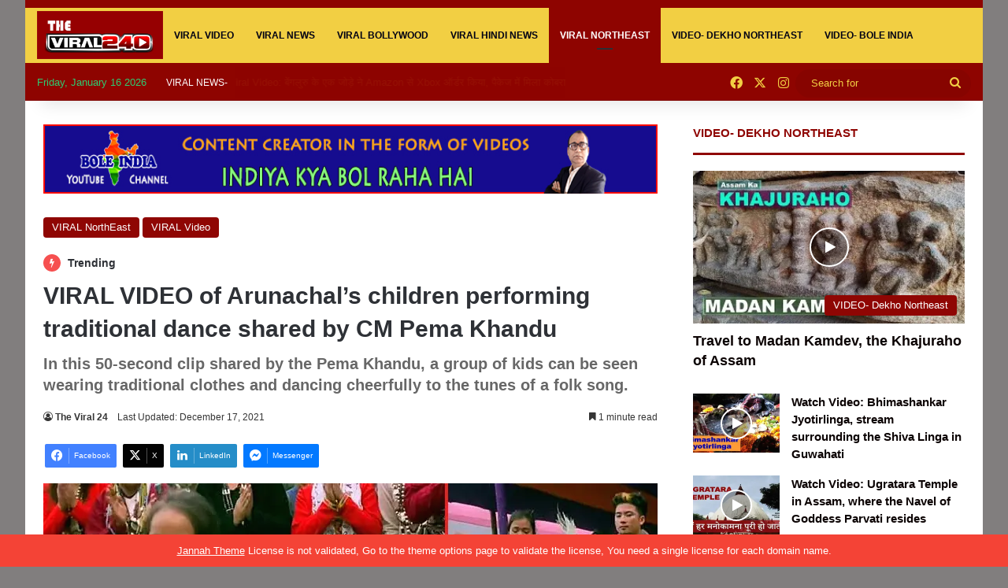

--- FILE ---
content_type: text/html; charset=UTF-8
request_url: https://theviral24.com/viral-video-of-arunachals-children-performing-traditional-dance-shared-by-cm-pema-khandu/
body_size: 43325
content:
<!DOCTYPE html>
<html dir="ltr" lang="en-US" prefix="og: https://ogp.me/ns#" class="" data-skin="light">
<head>
	<meta charset="UTF-8" />
	<link rel="profile" href="https://gmpg.org/xfn/11" />
	<title>VIRAL VIDEO of Arunachal’s children performing traditional dance shared by CM Pema Khandu</title>
	<style>img:is([sizes="auto" i], [sizes^="auto," i]) { contain-intrinsic-size: 3000px 1500px }</style>
	
		<!-- All in One SEO 4.9.3 - aioseo.com -->
	<meta name="description" content="VIRAL VIDEO: Arunachal Pradesh Chief Minister, Pema Khandu, recently shared a video of children dancing to the rhythm of a cheerful folk song, which gone viral" />
	<meta name="robots" content="max-image-preview:large" />
	<meta name="author" content="The Viral 24"/>
	<meta name="keywords" content="viral video,trending video,arunachal video,children vdeo,  traditional dance video,  pema khandu,viralvideo24,viral northeast news,pema khandu,traditional dance video,viral northeast" />
	<link rel="canonical" href="https://theviral24.com/viral-video-of-arunachals-children-performing-traditional-dance-shared-by-cm-pema-khandu/" />
	<meta name="generator" content="All in One SEO (AIOSEO) 4.9.3" />
		<meta property="og:locale" content="en_US" />
		<meta property="og:site_name" content="TheViral24 | Brings Latest Viral News, Viral Videos, Trending news" />
		<meta property="og:type" content="article" />
		<meta property="og:title" content="VIRAL VIDEO of Arunachal’s children performing traditional dance shared by CM Pema Khandu" />
		<meta property="og:description" content="VIRAL VIDEO: Arunachal Pradesh Chief Minister, Pema Khandu, recently shared a video of children dancing to the rhythm of a cheerful folk song, which gone viral" />
		<meta property="og:url" content="https://theviral24.com/viral-video-of-arunachals-children-performing-traditional-dance-shared-by-cm-pema-khandu/" />
		<meta property="og:image" content="https://theviral24.com/wp-content/uploads/2021/11/arunachal-kids-dancing-video-new.jpg" />
		<meta property="og:image:secure_url" content="https://theviral24.com/wp-content/uploads/2021/11/arunachal-kids-dancing-video-new.jpg" />
		<meta property="og:image:width" content="800" />
		<meta property="og:image:height" content="400" />
		<meta property="article:tag" content="viral video" />
		<meta property="article:tag" content="trending video" />
		<meta property="article:tag" content="arunachal video" />
		<meta property="article:tag" content="children vdeo" />
		<meta property="article:tag" content="  traditional dance video" />
		<meta property="article:tag" content="  pema khandu" />
		<meta property="article:tag" content="viralvideo24" />
		<meta property="article:tag" content="viral northeast news" />
		<meta property="article:tag" content="pema khandu" />
		<meta property="article:tag" content="traditional dance video" />
		<meta property="article:tag" content="viral northeast" />
		<meta property="article:published_time" content="2021-11-19T11:44:14+00:00" />
		<meta property="article:modified_time" content="2021-12-17T14:57:33+00:00" />
		<meta property="article:publisher" content="https://www.facebook.com/TheViral24news" />
		<meta name="twitter:card" content="summary_large_image" />
		<meta name="twitter:site" content="@THEVIRAL24" />
		<meta name="twitter:title" content="VIRAL VIDEO of Arunachal’s children performing traditional dance shared by CM Pema Khandu" />
		<meta name="twitter:description" content="VIRAL VIDEO: Arunachal Pradesh Chief Minister, Pema Khandu, recently shared a video of children dancing to the rhythm of a cheerful folk song, which gone viral" />
		<meta name="twitter:creator" content="@THEVIRAL24" />
		<meta name="twitter:image" content="https://theviral24.com/wp-content/uploads/2021/11/arunachal-kids-dancing-video-new.jpg" />
		<script type="application/ld+json" class="aioseo-schema">
			{"@context":"https:\/\/schema.org","@graph":[{"@type":"BlogPosting","@id":"https:\/\/theviral24.com\/viral-video-of-arunachals-children-performing-traditional-dance-shared-by-cm-pema-khandu\/#blogposting","name":"VIRAL VIDEO of Arunachal\u2019s children performing traditional dance shared by CM Pema Khandu","headline":"VIRAL VIDEO of Arunachal&#8217;s children performing traditional dance shared by CM Pema Khandu","author":{"@id":"https:\/\/theviral24.com\/author\/tv24_editor\/#author"},"publisher":{"@id":"https:\/\/theviral24.com\/#organization"},"image":{"@type":"ImageObject","url":"https:\/\/i0.wp.com\/theviral24.com\/wp-content\/uploads\/2021\/11\/arunachal-kids-dancing-video-new.jpg?fit=800%2C400&ssl=1","width":800,"height":400,"caption":"VIRAL VIDEO of Arunachal's children performing traditional dance shared by CM Pema Khandu"},"datePublished":"2021-11-19T17:14:14+05:30","dateModified":"2021-12-17T20:27:33+05:30","inLanguage":"en-US","mainEntityOfPage":{"@id":"https:\/\/theviral24.com\/viral-video-of-arunachals-children-performing-traditional-dance-shared-by-cm-pema-khandu\/#webpage"},"isPartOf":{"@id":"https:\/\/theviral24.com\/viral-video-of-arunachals-children-performing-traditional-dance-shared-by-cm-pema-khandu\/#webpage"},"articleSection":"VIRAL NorthEast, VIRAL Video, Arunachal Video, children vdeo, Pema Khandu, traditional dance video, Trending video, viral northeast news, Viral Video, Viralvideo24"},{"@type":"BreadcrumbList","@id":"https:\/\/theviral24.com\/viral-video-of-arunachals-children-performing-traditional-dance-shared-by-cm-pema-khandu\/#breadcrumblist","itemListElement":[{"@type":"ListItem","@id":"https:\/\/theviral24.com#listItem","position":1,"name":"Home","item":"https:\/\/theviral24.com","nextItem":{"@type":"ListItem","@id":"https:\/\/theviral24.com\/category\/viral-video\/#listItem","name":"VIRAL Video"}},{"@type":"ListItem","@id":"https:\/\/theviral24.com\/category\/viral-video\/#listItem","position":2,"name":"VIRAL Video","item":"https:\/\/theviral24.com\/category\/viral-video\/","nextItem":{"@type":"ListItem","@id":"https:\/\/theviral24.com\/viral-video-of-arunachals-children-performing-traditional-dance-shared-by-cm-pema-khandu\/#listItem","name":"VIRAL VIDEO of Arunachal&#8217;s children performing traditional dance shared by CM Pema Khandu"},"previousItem":{"@type":"ListItem","@id":"https:\/\/theviral24.com#listItem","name":"Home"}},{"@type":"ListItem","@id":"https:\/\/theviral24.com\/viral-video-of-arunachals-children-performing-traditional-dance-shared-by-cm-pema-khandu\/#listItem","position":3,"name":"VIRAL VIDEO of Arunachal&#8217;s children performing traditional dance shared by CM Pema Khandu","previousItem":{"@type":"ListItem","@id":"https:\/\/theviral24.com\/category\/viral-video\/#listItem","name":"VIRAL Video"}}]},{"@type":"Organization","@id":"https:\/\/theviral24.com\/#organization","name":"ENLIGHTEN MEDIA","description":"Brings Latest Viral News, Viral Videos, Trending news","url":"https:\/\/theviral24.com\/","telephone":"+918011568848","logo":{"@type":"ImageObject","url":"https:\/\/i0.wp.com\/theviral24.com\/wp-content\/uploads\/2021\/12\/251576173_101572592346360_3326324315415084876_n.png?fit=702%2C309&ssl=1","@id":"https:\/\/theviral24.com\/viral-video-of-arunachals-children-performing-traditional-dance-shared-by-cm-pema-khandu\/#organizationLogo","width":702,"height":309,"caption":"TheViral24- Viral News, Viral Videos, Viral Bollywood"},"image":{"@id":"https:\/\/theviral24.com\/viral-video-of-arunachals-children-performing-traditional-dance-shared-by-cm-pema-khandu\/#organizationLogo"},"sameAs":["https:\/\/twitter.com\/THEVIRAL24","https:\/\/www.instagram.com\/theviral24newsandvideos\/"]},{"@type":"Person","@id":"https:\/\/theviral24.com\/author\/tv24_editor\/#author","url":"https:\/\/theviral24.com\/author\/tv24_editor\/","name":"The Viral 24","image":{"@type":"ImageObject","@id":"https:\/\/theviral24.com\/viral-video-of-arunachals-children-performing-traditional-dance-shared-by-cm-pema-khandu\/#authorImage","url":"https:\/\/secure.gravatar.com\/avatar\/cf05eb26cd404feaef20a3519bd64d11?s=96&d=mm&r=g","width":96,"height":96,"caption":"The Viral 24"}},{"@type":"WebPage","@id":"https:\/\/theviral24.com\/viral-video-of-arunachals-children-performing-traditional-dance-shared-by-cm-pema-khandu\/#webpage","url":"https:\/\/theviral24.com\/viral-video-of-arunachals-children-performing-traditional-dance-shared-by-cm-pema-khandu\/","name":"VIRAL VIDEO of Arunachal\u2019s children performing traditional dance shared by CM Pema Khandu","description":"VIRAL VIDEO: Arunachal Pradesh Chief Minister, Pema Khandu, recently shared a video of children dancing to the rhythm of a cheerful folk song, which gone viral","inLanguage":"en-US","isPartOf":{"@id":"https:\/\/theviral24.com\/#website"},"breadcrumb":{"@id":"https:\/\/theviral24.com\/viral-video-of-arunachals-children-performing-traditional-dance-shared-by-cm-pema-khandu\/#breadcrumblist"},"author":{"@id":"https:\/\/theviral24.com\/author\/tv24_editor\/#author"},"creator":{"@id":"https:\/\/theviral24.com\/author\/tv24_editor\/#author"},"image":{"@type":"ImageObject","url":"https:\/\/i0.wp.com\/theviral24.com\/wp-content\/uploads\/2021\/11\/arunachal-kids-dancing-video-new.jpg?fit=800%2C400&ssl=1","@id":"https:\/\/theviral24.com\/viral-video-of-arunachals-children-performing-traditional-dance-shared-by-cm-pema-khandu\/#mainImage","width":800,"height":400,"caption":"VIRAL VIDEO of Arunachal's children performing traditional dance shared by CM Pema Khandu"},"primaryImageOfPage":{"@id":"https:\/\/theviral24.com\/viral-video-of-arunachals-children-performing-traditional-dance-shared-by-cm-pema-khandu\/#mainImage"},"datePublished":"2021-11-19T17:14:14+05:30","dateModified":"2021-12-17T20:27:33+05:30"},{"@type":"WebSite","@id":"https:\/\/theviral24.com\/#website","url":"https:\/\/theviral24.com\/","name":"TheViral24","description":"Brings Latest Viral News, Viral Videos, Trending news","inLanguage":"en-US","publisher":{"@id":"https:\/\/theviral24.com\/#organization"}}]}
		</script>
		<!-- All in One SEO -->

<link rel='dns-prefetch' href='//stats.wp.com' />
<link rel='dns-prefetch' href='//i0.wp.com' />
<link rel='dns-prefetch' href='//c0.wp.com' />
<link rel="alternate" type="application/rss+xml" title="TheViral24 &raquo; Feed" href="https://theviral24.com/feed/" />
<link rel="alternate" type="application/rss+xml" title="TheViral24 &raquo; Comments Feed" href="https://theviral24.com/comments/feed/" />
<link rel="alternate" type="application/rss+xml" title="TheViral24 &raquo; VIRAL VIDEO of Arunachal&#8217;s children performing traditional dance shared by CM Pema Khandu Comments Feed" href="https://theviral24.com/viral-video-of-arunachals-children-performing-traditional-dance-shared-by-cm-pema-khandu/feed/" />

		<style type="text/css">
			:root{				
			--tie-preset-gradient-1: linear-gradient(135deg, rgba(6, 147, 227, 1) 0%, rgb(155, 81, 224) 100%);
			--tie-preset-gradient-2: linear-gradient(135deg, rgb(122, 220, 180) 0%, rgb(0, 208, 130) 100%);
			--tie-preset-gradient-3: linear-gradient(135deg, rgba(252, 185, 0, 1) 0%, rgba(255, 105, 0, 1) 100%);
			--tie-preset-gradient-4: linear-gradient(135deg, rgba(255, 105, 0, 1) 0%, rgb(207, 46, 46) 100%);
			--tie-preset-gradient-5: linear-gradient(135deg, rgb(238, 238, 238) 0%, rgb(169, 184, 195) 100%);
			--tie-preset-gradient-6: linear-gradient(135deg, rgb(74, 234, 220) 0%, rgb(151, 120, 209) 20%, rgb(207, 42, 186) 40%, rgb(238, 44, 130) 60%, rgb(251, 105, 98) 80%, rgb(254, 248, 76) 100%);
			--tie-preset-gradient-7: linear-gradient(135deg, rgb(255, 206, 236) 0%, rgb(152, 150, 240) 100%);
			--tie-preset-gradient-8: linear-gradient(135deg, rgb(254, 205, 165) 0%, rgb(254, 45, 45) 50%, rgb(107, 0, 62) 100%);
			--tie-preset-gradient-9: linear-gradient(135deg, rgb(255, 203, 112) 0%, rgb(199, 81, 192) 50%, rgb(65, 88, 208) 100%);
			--tie-preset-gradient-10: linear-gradient(135deg, rgb(255, 245, 203) 0%, rgb(182, 227, 212) 50%, rgb(51, 167, 181) 100%);
			--tie-preset-gradient-11: linear-gradient(135deg, rgb(202, 248, 128) 0%, rgb(113, 206, 126) 100%);
			--tie-preset-gradient-12: linear-gradient(135deg, rgb(2, 3, 129) 0%, rgb(40, 116, 252) 100%);
			--tie-preset-gradient-13: linear-gradient(135deg, #4D34FA, #ad34fa);
			--tie-preset-gradient-14: linear-gradient(135deg, #0057FF, #31B5FF);
			--tie-preset-gradient-15: linear-gradient(135deg, #FF007A, #FF81BD);
			--tie-preset-gradient-16: linear-gradient(135deg, #14111E, #4B4462);
			--tie-preset-gradient-17: linear-gradient(135deg, #F32758, #FFC581);

			
					--main-nav-background: #1f2024;
					--main-nav-secondry-background: rgba(0,0,0,0.2);
					--main-nav-primary-color: #0088ff;
					--main-nav-contrast-primary-color: #FFFFFF;
					--main-nav-text-color: #FFFFFF;
					--main-nav-secondry-text-color: rgba(225,255,255,0.5);
					--main-nav-main-border-color: rgba(255,255,255,0.07);
					--main-nav-secondry-border-color: rgba(255,255,255,0.04);
				
			}
		</style>
	<meta name="viewport" content="width=device-width, initial-scale=1.0" />		<!-- This site uses the Google Analytics by MonsterInsights plugin v9.11.1 - Using Analytics tracking - https://www.monsterinsights.com/ -->
							<script src="//www.googletagmanager.com/gtag/js?id=G-79EJS0YCN2"  data-cfasync="false" data-wpfc-render="false" type="text/javascript" async></script>
			<script data-cfasync="false" data-wpfc-render="false" type="text/javascript">
				var mi_version = '9.11.1';
				var mi_track_user = true;
				var mi_no_track_reason = '';
								var MonsterInsightsDefaultLocations = {"page_location":"https:\/\/theviral24.com\/viral-video-of-arunachals-children-performing-traditional-dance-shared-by-cm-pema-khandu\/"};
								if ( typeof MonsterInsightsPrivacyGuardFilter === 'function' ) {
					var MonsterInsightsLocations = (typeof MonsterInsightsExcludeQuery === 'object') ? MonsterInsightsPrivacyGuardFilter( MonsterInsightsExcludeQuery ) : MonsterInsightsPrivacyGuardFilter( MonsterInsightsDefaultLocations );
				} else {
					var MonsterInsightsLocations = (typeof MonsterInsightsExcludeQuery === 'object') ? MonsterInsightsExcludeQuery : MonsterInsightsDefaultLocations;
				}

								var disableStrs = [
										'ga-disable-G-79EJS0YCN2',
									];

				/* Function to detect opted out users */
				function __gtagTrackerIsOptedOut() {
					for (var index = 0; index < disableStrs.length; index++) {
						if (document.cookie.indexOf(disableStrs[index] + '=true') > -1) {
							return true;
						}
					}

					return false;
				}

				/* Disable tracking if the opt-out cookie exists. */
				if (__gtagTrackerIsOptedOut()) {
					for (var index = 0; index < disableStrs.length; index++) {
						window[disableStrs[index]] = true;
					}
				}

				/* Opt-out function */
				function __gtagTrackerOptout() {
					for (var index = 0; index < disableStrs.length; index++) {
						document.cookie = disableStrs[index] + '=true; expires=Thu, 31 Dec 2099 23:59:59 UTC; path=/';
						window[disableStrs[index]] = true;
					}
				}

				if ('undefined' === typeof gaOptout) {
					function gaOptout() {
						__gtagTrackerOptout();
					}
				}
								window.dataLayer = window.dataLayer || [];

				window.MonsterInsightsDualTracker = {
					helpers: {},
					trackers: {},
				};
				if (mi_track_user) {
					function __gtagDataLayer() {
						dataLayer.push(arguments);
					}

					function __gtagTracker(type, name, parameters) {
						if (!parameters) {
							parameters = {};
						}

						if (parameters.send_to) {
							__gtagDataLayer.apply(null, arguments);
							return;
						}

						if (type === 'event') {
														parameters.send_to = monsterinsights_frontend.v4_id;
							var hookName = name;
							if (typeof parameters['event_category'] !== 'undefined') {
								hookName = parameters['event_category'] + ':' + name;
							}

							if (typeof MonsterInsightsDualTracker.trackers[hookName] !== 'undefined') {
								MonsterInsightsDualTracker.trackers[hookName](parameters);
							} else {
								__gtagDataLayer('event', name, parameters);
							}
							
						} else {
							__gtagDataLayer.apply(null, arguments);
						}
					}

					__gtagTracker('js', new Date());
					__gtagTracker('set', {
						'developer_id.dZGIzZG': true,
											});
					if ( MonsterInsightsLocations.page_location ) {
						__gtagTracker('set', MonsterInsightsLocations);
					}
										__gtagTracker('config', 'G-79EJS0YCN2', {"forceSSL":"true","link_attribution":"true"} );
										window.gtag = __gtagTracker;										(function () {
						/* https://developers.google.com/analytics/devguides/collection/analyticsjs/ */
						/* ga and __gaTracker compatibility shim. */
						var noopfn = function () {
							return null;
						};
						var newtracker = function () {
							return new Tracker();
						};
						var Tracker = function () {
							return null;
						};
						var p = Tracker.prototype;
						p.get = noopfn;
						p.set = noopfn;
						p.send = function () {
							var args = Array.prototype.slice.call(arguments);
							args.unshift('send');
							__gaTracker.apply(null, args);
						};
						var __gaTracker = function () {
							var len = arguments.length;
							if (len === 0) {
								return;
							}
							var f = arguments[len - 1];
							if (typeof f !== 'object' || f === null || typeof f.hitCallback !== 'function') {
								if ('send' === arguments[0]) {
									var hitConverted, hitObject = false, action;
									if ('event' === arguments[1]) {
										if ('undefined' !== typeof arguments[3]) {
											hitObject = {
												'eventAction': arguments[3],
												'eventCategory': arguments[2],
												'eventLabel': arguments[4],
												'value': arguments[5] ? arguments[5] : 1,
											}
										}
									}
									if ('pageview' === arguments[1]) {
										if ('undefined' !== typeof arguments[2]) {
											hitObject = {
												'eventAction': 'page_view',
												'page_path': arguments[2],
											}
										}
									}
									if (typeof arguments[2] === 'object') {
										hitObject = arguments[2];
									}
									if (typeof arguments[5] === 'object') {
										Object.assign(hitObject, arguments[5]);
									}
									if ('undefined' !== typeof arguments[1].hitType) {
										hitObject = arguments[1];
										if ('pageview' === hitObject.hitType) {
											hitObject.eventAction = 'page_view';
										}
									}
									if (hitObject) {
										action = 'timing' === arguments[1].hitType ? 'timing_complete' : hitObject.eventAction;
										hitConverted = mapArgs(hitObject);
										__gtagTracker('event', action, hitConverted);
									}
								}
								return;
							}

							function mapArgs(args) {
								var arg, hit = {};
								var gaMap = {
									'eventCategory': 'event_category',
									'eventAction': 'event_action',
									'eventLabel': 'event_label',
									'eventValue': 'event_value',
									'nonInteraction': 'non_interaction',
									'timingCategory': 'event_category',
									'timingVar': 'name',
									'timingValue': 'value',
									'timingLabel': 'event_label',
									'page': 'page_path',
									'location': 'page_location',
									'title': 'page_title',
									'referrer' : 'page_referrer',
								};
								for (arg in args) {
																		if (!(!args.hasOwnProperty(arg) || !gaMap.hasOwnProperty(arg))) {
										hit[gaMap[arg]] = args[arg];
									} else {
										hit[arg] = args[arg];
									}
								}
								return hit;
							}

							try {
								f.hitCallback();
							} catch (ex) {
							}
						};
						__gaTracker.create = newtracker;
						__gaTracker.getByName = newtracker;
						__gaTracker.getAll = function () {
							return [];
						};
						__gaTracker.remove = noopfn;
						__gaTracker.loaded = true;
						window['__gaTracker'] = __gaTracker;
					})();
									} else {
										console.log("");
					(function () {
						function __gtagTracker() {
							return null;
						}

						window['__gtagTracker'] = __gtagTracker;
						window['gtag'] = __gtagTracker;
					})();
									}
			</script>
							<!-- / Google Analytics by MonsterInsights -->
		<script type="text/javascript">
/* <![CDATA[ */
window._wpemojiSettings = {"baseUrl":"https:\/\/s.w.org\/images\/core\/emoji\/15.0.3\/72x72\/","ext":".png","svgUrl":"https:\/\/s.w.org\/images\/core\/emoji\/15.0.3\/svg\/","svgExt":".svg","source":{"concatemoji":"https:\/\/theviral24.com\/wp-includes\/js\/wp-emoji-release.min.js?ver=6.7.4"}};
/*! This file is auto-generated */
!function(i,n){var o,s,e;function c(e){try{var t={supportTests:e,timestamp:(new Date).valueOf()};sessionStorage.setItem(o,JSON.stringify(t))}catch(e){}}function p(e,t,n){e.clearRect(0,0,e.canvas.width,e.canvas.height),e.fillText(t,0,0);var t=new Uint32Array(e.getImageData(0,0,e.canvas.width,e.canvas.height).data),r=(e.clearRect(0,0,e.canvas.width,e.canvas.height),e.fillText(n,0,0),new Uint32Array(e.getImageData(0,0,e.canvas.width,e.canvas.height).data));return t.every(function(e,t){return e===r[t]})}function u(e,t,n){switch(t){case"flag":return n(e,"\ud83c\udff3\ufe0f\u200d\u26a7\ufe0f","\ud83c\udff3\ufe0f\u200b\u26a7\ufe0f")?!1:!n(e,"\ud83c\uddfa\ud83c\uddf3","\ud83c\uddfa\u200b\ud83c\uddf3")&&!n(e,"\ud83c\udff4\udb40\udc67\udb40\udc62\udb40\udc65\udb40\udc6e\udb40\udc67\udb40\udc7f","\ud83c\udff4\u200b\udb40\udc67\u200b\udb40\udc62\u200b\udb40\udc65\u200b\udb40\udc6e\u200b\udb40\udc67\u200b\udb40\udc7f");case"emoji":return!n(e,"\ud83d\udc26\u200d\u2b1b","\ud83d\udc26\u200b\u2b1b")}return!1}function f(e,t,n){var r="undefined"!=typeof WorkerGlobalScope&&self instanceof WorkerGlobalScope?new OffscreenCanvas(300,150):i.createElement("canvas"),a=r.getContext("2d",{willReadFrequently:!0}),o=(a.textBaseline="top",a.font="600 32px Arial",{});return e.forEach(function(e){o[e]=t(a,e,n)}),o}function t(e){var t=i.createElement("script");t.src=e,t.defer=!0,i.head.appendChild(t)}"undefined"!=typeof Promise&&(o="wpEmojiSettingsSupports",s=["flag","emoji"],n.supports={everything:!0,everythingExceptFlag:!0},e=new Promise(function(e){i.addEventListener("DOMContentLoaded",e,{once:!0})}),new Promise(function(t){var n=function(){try{var e=JSON.parse(sessionStorage.getItem(o));if("object"==typeof e&&"number"==typeof e.timestamp&&(new Date).valueOf()<e.timestamp+604800&&"object"==typeof e.supportTests)return e.supportTests}catch(e){}return null}();if(!n){if("undefined"!=typeof Worker&&"undefined"!=typeof OffscreenCanvas&&"undefined"!=typeof URL&&URL.createObjectURL&&"undefined"!=typeof Blob)try{var e="postMessage("+f.toString()+"("+[JSON.stringify(s),u.toString(),p.toString()].join(",")+"));",r=new Blob([e],{type:"text/javascript"}),a=new Worker(URL.createObjectURL(r),{name:"wpTestEmojiSupports"});return void(a.onmessage=function(e){c(n=e.data),a.terminate(),t(n)})}catch(e){}c(n=f(s,u,p))}t(n)}).then(function(e){for(var t in e)n.supports[t]=e[t],n.supports.everything=n.supports.everything&&n.supports[t],"flag"!==t&&(n.supports.everythingExceptFlag=n.supports.everythingExceptFlag&&n.supports[t]);n.supports.everythingExceptFlag=n.supports.everythingExceptFlag&&!n.supports.flag,n.DOMReady=!1,n.readyCallback=function(){n.DOMReady=!0}}).then(function(){return e}).then(function(){var e;n.supports.everything||(n.readyCallback(),(e=n.source||{}).concatemoji?t(e.concatemoji):e.wpemoji&&e.twemoji&&(t(e.twemoji),t(e.wpemoji)))}))}((window,document),window._wpemojiSettings);
/* ]]> */
</script>

<style id='wp-emoji-styles-inline-css' type='text/css'>

	img.wp-smiley, img.emoji {
		display: inline !important;
		border: none !important;
		box-shadow: none !important;
		height: 1em !important;
		width: 1em !important;
		margin: 0 0.07em !important;
		vertical-align: -0.1em !important;
		background: none !important;
		padding: 0 !important;
	}
</style>
<link rel='stylesheet' id='wp-block-library-css' href='https://c0.wp.com/c/6.7.4/wp-includes/css/dist/block-library/style.min.css' type='text/css' media='all' />
<style id='wp-block-library-inline-css' type='text/css'>
.has-text-align-justify{text-align:justify;}
</style>
<style id='wp-block-library-theme-inline-css' type='text/css'>
.wp-block-audio :where(figcaption){color:#555;font-size:13px;text-align:center}.is-dark-theme .wp-block-audio :where(figcaption){color:#ffffffa6}.wp-block-audio{margin:0 0 1em}.wp-block-code{border:1px solid #ccc;border-radius:4px;font-family:Menlo,Consolas,monaco,monospace;padding:.8em 1em}.wp-block-embed :where(figcaption){color:#555;font-size:13px;text-align:center}.is-dark-theme .wp-block-embed :where(figcaption){color:#ffffffa6}.wp-block-embed{margin:0 0 1em}.blocks-gallery-caption{color:#555;font-size:13px;text-align:center}.is-dark-theme .blocks-gallery-caption{color:#ffffffa6}:root :where(.wp-block-image figcaption){color:#555;font-size:13px;text-align:center}.is-dark-theme :root :where(.wp-block-image figcaption){color:#ffffffa6}.wp-block-image{margin:0 0 1em}.wp-block-pullquote{border-bottom:4px solid;border-top:4px solid;color:currentColor;margin-bottom:1.75em}.wp-block-pullquote cite,.wp-block-pullquote footer,.wp-block-pullquote__citation{color:currentColor;font-size:.8125em;font-style:normal;text-transform:uppercase}.wp-block-quote{border-left:.25em solid;margin:0 0 1.75em;padding-left:1em}.wp-block-quote cite,.wp-block-quote footer{color:currentColor;font-size:.8125em;font-style:normal;position:relative}.wp-block-quote:where(.has-text-align-right){border-left:none;border-right:.25em solid;padding-left:0;padding-right:1em}.wp-block-quote:where(.has-text-align-center){border:none;padding-left:0}.wp-block-quote.is-large,.wp-block-quote.is-style-large,.wp-block-quote:where(.is-style-plain){border:none}.wp-block-search .wp-block-search__label{font-weight:700}.wp-block-search__button{border:1px solid #ccc;padding:.375em .625em}:where(.wp-block-group.has-background){padding:1.25em 2.375em}.wp-block-separator.has-css-opacity{opacity:.4}.wp-block-separator{border:none;border-bottom:2px solid;margin-left:auto;margin-right:auto}.wp-block-separator.has-alpha-channel-opacity{opacity:1}.wp-block-separator:not(.is-style-wide):not(.is-style-dots){width:100px}.wp-block-separator.has-background:not(.is-style-dots){border-bottom:none;height:1px}.wp-block-separator.has-background:not(.is-style-wide):not(.is-style-dots){height:2px}.wp-block-table{margin:0 0 1em}.wp-block-table td,.wp-block-table th{word-break:normal}.wp-block-table :where(figcaption){color:#555;font-size:13px;text-align:center}.is-dark-theme .wp-block-table :where(figcaption){color:#ffffffa6}.wp-block-video :where(figcaption){color:#555;font-size:13px;text-align:center}.is-dark-theme .wp-block-video :where(figcaption){color:#ffffffa6}.wp-block-video{margin:0 0 1em}:root :where(.wp-block-template-part.has-background){margin-bottom:0;margin-top:0;padding:1.25em 2.375em}
</style>
<link rel='stylesheet' id='aioseo/css/src/vue/standalone/blocks/table-of-contents/global.scss-css' href='https://theviral24.com/wp-content/plugins/all-in-one-seo-pack/dist/Lite/assets/css/table-of-contents/global.e90f6d47.css?ver=4.9.3' type='text/css' media='all' />
<link rel='stylesheet' id='mediaelement-css' href='https://c0.wp.com/c/6.7.4/wp-includes/js/mediaelement/mediaelementplayer-legacy.min.css' type='text/css' media='all' />
<link rel='stylesheet' id='wp-mediaelement-css' href='https://c0.wp.com/c/6.7.4/wp-includes/js/mediaelement/wp-mediaelement.min.css' type='text/css' media='all' />
<style id='classic-theme-styles-inline-css' type='text/css'>
/*! This file is auto-generated */
.wp-block-button__link{color:#fff;background-color:#32373c;border-radius:9999px;box-shadow:none;text-decoration:none;padding:calc(.667em + 2px) calc(1.333em + 2px);font-size:1.125em}.wp-block-file__button{background:#32373c;color:#fff;text-decoration:none}
</style>
<style id='global-styles-inline-css' type='text/css'>
:root{--wp--preset--aspect-ratio--square: 1;--wp--preset--aspect-ratio--4-3: 4/3;--wp--preset--aspect-ratio--3-4: 3/4;--wp--preset--aspect-ratio--3-2: 3/2;--wp--preset--aspect-ratio--2-3: 2/3;--wp--preset--aspect-ratio--16-9: 16/9;--wp--preset--aspect-ratio--9-16: 9/16;--wp--preset--color--black: #000000;--wp--preset--color--cyan-bluish-gray: #abb8c3;--wp--preset--color--white: #ffffff;--wp--preset--color--pale-pink: #f78da7;--wp--preset--color--vivid-red: #cf2e2e;--wp--preset--color--luminous-vivid-orange: #ff6900;--wp--preset--color--luminous-vivid-amber: #fcb900;--wp--preset--color--light-green-cyan: #7bdcb5;--wp--preset--color--vivid-green-cyan: #00d084;--wp--preset--color--pale-cyan-blue: #8ed1fc;--wp--preset--color--vivid-cyan-blue: #0693e3;--wp--preset--color--vivid-purple: #9b51e0;--wp--preset--gradient--vivid-cyan-blue-to-vivid-purple: linear-gradient(135deg,rgba(6,147,227,1) 0%,rgb(155,81,224) 100%);--wp--preset--gradient--light-green-cyan-to-vivid-green-cyan: linear-gradient(135deg,rgb(122,220,180) 0%,rgb(0,208,130) 100%);--wp--preset--gradient--luminous-vivid-amber-to-luminous-vivid-orange: linear-gradient(135deg,rgba(252,185,0,1) 0%,rgba(255,105,0,1) 100%);--wp--preset--gradient--luminous-vivid-orange-to-vivid-red: linear-gradient(135deg,rgba(255,105,0,1) 0%,rgb(207,46,46) 100%);--wp--preset--gradient--very-light-gray-to-cyan-bluish-gray: linear-gradient(135deg,rgb(238,238,238) 0%,rgb(169,184,195) 100%);--wp--preset--gradient--cool-to-warm-spectrum: linear-gradient(135deg,rgb(74,234,220) 0%,rgb(151,120,209) 20%,rgb(207,42,186) 40%,rgb(238,44,130) 60%,rgb(251,105,98) 80%,rgb(254,248,76) 100%);--wp--preset--gradient--blush-light-purple: linear-gradient(135deg,rgb(255,206,236) 0%,rgb(152,150,240) 100%);--wp--preset--gradient--blush-bordeaux: linear-gradient(135deg,rgb(254,205,165) 0%,rgb(254,45,45) 50%,rgb(107,0,62) 100%);--wp--preset--gradient--luminous-dusk: linear-gradient(135deg,rgb(255,203,112) 0%,rgb(199,81,192) 50%,rgb(65,88,208) 100%);--wp--preset--gradient--pale-ocean: linear-gradient(135deg,rgb(255,245,203) 0%,rgb(182,227,212) 50%,rgb(51,167,181) 100%);--wp--preset--gradient--electric-grass: linear-gradient(135deg,rgb(202,248,128) 0%,rgb(113,206,126) 100%);--wp--preset--gradient--midnight: linear-gradient(135deg,rgb(2,3,129) 0%,rgb(40,116,252) 100%);--wp--preset--font-size--small: 13px;--wp--preset--font-size--medium: 20px;--wp--preset--font-size--large: 36px;--wp--preset--font-size--x-large: 42px;--wp--preset--spacing--20: 0.44rem;--wp--preset--spacing--30: 0.67rem;--wp--preset--spacing--40: 1rem;--wp--preset--spacing--50: 1.5rem;--wp--preset--spacing--60: 2.25rem;--wp--preset--spacing--70: 3.38rem;--wp--preset--spacing--80: 5.06rem;--wp--preset--shadow--natural: 6px 6px 9px rgba(0, 0, 0, 0.2);--wp--preset--shadow--deep: 12px 12px 50px rgba(0, 0, 0, 0.4);--wp--preset--shadow--sharp: 6px 6px 0px rgba(0, 0, 0, 0.2);--wp--preset--shadow--outlined: 6px 6px 0px -3px rgba(255, 255, 255, 1), 6px 6px rgba(0, 0, 0, 1);--wp--preset--shadow--crisp: 6px 6px 0px rgba(0, 0, 0, 1);}:where(.is-layout-flex){gap: 0.5em;}:where(.is-layout-grid){gap: 0.5em;}body .is-layout-flex{display: flex;}.is-layout-flex{flex-wrap: wrap;align-items: center;}.is-layout-flex > :is(*, div){margin: 0;}body .is-layout-grid{display: grid;}.is-layout-grid > :is(*, div){margin: 0;}:where(.wp-block-columns.is-layout-flex){gap: 2em;}:where(.wp-block-columns.is-layout-grid){gap: 2em;}:where(.wp-block-post-template.is-layout-flex){gap: 1.25em;}:where(.wp-block-post-template.is-layout-grid){gap: 1.25em;}.has-black-color{color: var(--wp--preset--color--black) !important;}.has-cyan-bluish-gray-color{color: var(--wp--preset--color--cyan-bluish-gray) !important;}.has-white-color{color: var(--wp--preset--color--white) !important;}.has-pale-pink-color{color: var(--wp--preset--color--pale-pink) !important;}.has-vivid-red-color{color: var(--wp--preset--color--vivid-red) !important;}.has-luminous-vivid-orange-color{color: var(--wp--preset--color--luminous-vivid-orange) !important;}.has-luminous-vivid-amber-color{color: var(--wp--preset--color--luminous-vivid-amber) !important;}.has-light-green-cyan-color{color: var(--wp--preset--color--light-green-cyan) !important;}.has-vivid-green-cyan-color{color: var(--wp--preset--color--vivid-green-cyan) !important;}.has-pale-cyan-blue-color{color: var(--wp--preset--color--pale-cyan-blue) !important;}.has-vivid-cyan-blue-color{color: var(--wp--preset--color--vivid-cyan-blue) !important;}.has-vivid-purple-color{color: var(--wp--preset--color--vivid-purple) !important;}.has-black-background-color{background-color: var(--wp--preset--color--black) !important;}.has-cyan-bluish-gray-background-color{background-color: var(--wp--preset--color--cyan-bluish-gray) !important;}.has-white-background-color{background-color: var(--wp--preset--color--white) !important;}.has-pale-pink-background-color{background-color: var(--wp--preset--color--pale-pink) !important;}.has-vivid-red-background-color{background-color: var(--wp--preset--color--vivid-red) !important;}.has-luminous-vivid-orange-background-color{background-color: var(--wp--preset--color--luminous-vivid-orange) !important;}.has-luminous-vivid-amber-background-color{background-color: var(--wp--preset--color--luminous-vivid-amber) !important;}.has-light-green-cyan-background-color{background-color: var(--wp--preset--color--light-green-cyan) !important;}.has-vivid-green-cyan-background-color{background-color: var(--wp--preset--color--vivid-green-cyan) !important;}.has-pale-cyan-blue-background-color{background-color: var(--wp--preset--color--pale-cyan-blue) !important;}.has-vivid-cyan-blue-background-color{background-color: var(--wp--preset--color--vivid-cyan-blue) !important;}.has-vivid-purple-background-color{background-color: var(--wp--preset--color--vivid-purple) !important;}.has-black-border-color{border-color: var(--wp--preset--color--black) !important;}.has-cyan-bluish-gray-border-color{border-color: var(--wp--preset--color--cyan-bluish-gray) !important;}.has-white-border-color{border-color: var(--wp--preset--color--white) !important;}.has-pale-pink-border-color{border-color: var(--wp--preset--color--pale-pink) !important;}.has-vivid-red-border-color{border-color: var(--wp--preset--color--vivid-red) !important;}.has-luminous-vivid-orange-border-color{border-color: var(--wp--preset--color--luminous-vivid-orange) !important;}.has-luminous-vivid-amber-border-color{border-color: var(--wp--preset--color--luminous-vivid-amber) !important;}.has-light-green-cyan-border-color{border-color: var(--wp--preset--color--light-green-cyan) !important;}.has-vivid-green-cyan-border-color{border-color: var(--wp--preset--color--vivid-green-cyan) !important;}.has-pale-cyan-blue-border-color{border-color: var(--wp--preset--color--pale-cyan-blue) !important;}.has-vivid-cyan-blue-border-color{border-color: var(--wp--preset--color--vivid-cyan-blue) !important;}.has-vivid-purple-border-color{border-color: var(--wp--preset--color--vivid-purple) !important;}.has-vivid-cyan-blue-to-vivid-purple-gradient-background{background: var(--wp--preset--gradient--vivid-cyan-blue-to-vivid-purple) !important;}.has-light-green-cyan-to-vivid-green-cyan-gradient-background{background: var(--wp--preset--gradient--light-green-cyan-to-vivid-green-cyan) !important;}.has-luminous-vivid-amber-to-luminous-vivid-orange-gradient-background{background: var(--wp--preset--gradient--luminous-vivid-amber-to-luminous-vivid-orange) !important;}.has-luminous-vivid-orange-to-vivid-red-gradient-background{background: var(--wp--preset--gradient--luminous-vivid-orange-to-vivid-red) !important;}.has-very-light-gray-to-cyan-bluish-gray-gradient-background{background: var(--wp--preset--gradient--very-light-gray-to-cyan-bluish-gray) !important;}.has-cool-to-warm-spectrum-gradient-background{background: var(--wp--preset--gradient--cool-to-warm-spectrum) !important;}.has-blush-light-purple-gradient-background{background: var(--wp--preset--gradient--blush-light-purple) !important;}.has-blush-bordeaux-gradient-background{background: var(--wp--preset--gradient--blush-bordeaux) !important;}.has-luminous-dusk-gradient-background{background: var(--wp--preset--gradient--luminous-dusk) !important;}.has-pale-ocean-gradient-background{background: var(--wp--preset--gradient--pale-ocean) !important;}.has-electric-grass-gradient-background{background: var(--wp--preset--gradient--electric-grass) !important;}.has-midnight-gradient-background{background: var(--wp--preset--gradient--midnight) !important;}.has-small-font-size{font-size: var(--wp--preset--font-size--small) !important;}.has-medium-font-size{font-size: var(--wp--preset--font-size--medium) !important;}.has-large-font-size{font-size: var(--wp--preset--font-size--large) !important;}.has-x-large-font-size{font-size: var(--wp--preset--font-size--x-large) !important;}
:where(.wp-block-post-template.is-layout-flex){gap: 1.25em;}:where(.wp-block-post-template.is-layout-grid){gap: 1.25em;}
:where(.wp-block-columns.is-layout-flex){gap: 2em;}:where(.wp-block-columns.is-layout-grid){gap: 2em;}
:root :where(.wp-block-pullquote){font-size: 1.5em;line-height: 1.6;}
</style>
<link rel='stylesheet' id='tie-css-base-css' href='https://theviral24.com/wp-content/themes/jannah/assets/css/base.min.css?ver=7.0.0' type='text/css' media='all' />
<link rel='stylesheet' id='tie-css-styles-css' href='https://theviral24.com/wp-content/themes/jannah/assets/css/style.min.css?ver=7.0.0' type='text/css' media='all' />
<link rel='stylesheet' id='tie-css-widgets-css' href='https://theviral24.com/wp-content/themes/jannah/assets/css/widgets.min.css?ver=7.0.0' type='text/css' media='all' />
<link rel='stylesheet' id='tie-css-helpers-css' href='https://theviral24.com/wp-content/themes/jannah/assets/css/helpers.min.css?ver=7.0.0' type='text/css' media='all' />
<link rel='stylesheet' id='tie-fontawesome5-css' href='https://theviral24.com/wp-content/themes/jannah/assets/css/fontawesome.css?ver=7.0.0' type='text/css' media='all' />
<link rel='stylesheet' id='tie-css-ilightbox-css' href='https://theviral24.com/wp-content/themes/jannah/assets/ilightbox/dark-skin/skin.css?ver=7.0.0' type='text/css' media='all' />
<link rel='stylesheet' id='tie-css-single-css' href='https://theviral24.com/wp-content/themes/jannah/assets/css/single.min.css?ver=7.0.0' type='text/css' media='all' />
<link rel='stylesheet' id='tie-css-print-css' href='https://theviral24.com/wp-content/themes/jannah/assets/css/print.css?ver=7.0.0' type='text/css' media='print' />
<style id='tie-css-print-inline-css' type='text/css'>
#logo.text-logo .logo-text{font-weight: 900;}#main-nav .main-menu > ul > li > a{font-size: 12px;font-weight: 900;text-transform: uppercase;}body .button,body [type="submit"]{font-weight: 500;}.entry-header h1.entry-title{font-size: 30px;font-weight: 900;}.entry-header .entry-sub-title{font-size: 20px;font-weight: 600;}#tie-wrapper .mag-box-title h3{font-size: 20px;font-weight: 900;}#tie-wrapper .widget-title .the-subtitle,#tie-wrapper #comments-title,#tie-wrapper .comment-reply-title,#tie-wrapper .woocommerce-tabs .panel h2,#tie-wrapper .related.products h2,#tie-wrapper #bbpress-forums #new-post > fieldset.bbp-form > legend,#tie-wrapper .entry-content .review-box-header{font-size: 15px;font-weight: 900;}.post-widget-body .post-title,.timeline-widget ul li h3,.posts-list-half-posts li .post-title{font-size: 15px;font-weight: 600;}#tie-wrapper .media-page-layout .thumb-title,#tie-wrapper .mag-box.full-width-img-news-box .posts-items>li .post-title,#tie-wrapper .miscellaneous-box .posts-items>li:first-child .post-title,#tie-wrapper .big-thumb-left-box .posts-items li:first-child .post-title{font-size: 30px;font-weight: 900;}#tie-wrapper .mag-box.wide-post-box .posts-items>li:nth-child(n) .post-title,#tie-wrapper .mag-box.big-post-left-box li:first-child .post-title,#tie-wrapper .mag-box.big-post-top-box li:first-child .post-title,#tie-wrapper .mag-box.half-box li:first-child .post-title,#tie-wrapper .mag-box.big-posts-box .posts-items>li:nth-child(n) .post-title,#tie-wrapper .mag-box.mini-posts-box .posts-items>li:nth-child(n) .post-title,#tie-wrapper .mag-box.latest-poroducts-box .products .product h2{font-size: 15px;font-weight: 700;}#tie-wrapper .mag-box.big-post-left-box li:not(:first-child) .post-title,#tie-wrapper .mag-box.big-post-top-box li:not(:first-child) .post-title,#tie-wrapper .mag-box.half-box li:not(:first-child) .post-title,#tie-wrapper .mag-box.big-thumb-left-box li:not(:first-child) .post-title,#tie-wrapper .mag-box.scrolling-box .slide .post-title,#tie-wrapper .mag-box.miscellaneous-box li:not(:first-child) .post-title{font-size: 15px;font-weight: 500;}@media (min-width: 992px){.full-width .fullwidth-slider-wrapper .thumb-overlay .thumb-content .thumb-title,.full-width .wide-next-prev-slider-wrapper .thumb-overlay .thumb-content .thumb-title,.full-width .wide-slider-with-navfor-wrapper .thumb-overlay .thumb-content .thumb-title,.full-width .boxed-slider-wrapper .thumb-overlay .thumb-title{font-weight: 900;}}#tie-body{background-color: rgba(15,9,9,0.52);}:root:root{--brand-color: #8e0400;--dark-brand-color: #5c0000;--bright-color: #FFFFFF;--base-color: #2c2f34;}#footer-widgets-container{border-top: 8px solid #8e0400;-webkit-box-shadow: 0 -5px 0 rgba(0,0,0,0.07); -moz-box-shadow: 0 -8px 0 rgba(0,0,0,0.07); box-shadow: 0 -8px 0 rgba(0,0,0,0.07);}#reading-position-indicator{box-shadow: 0 0 10px rgba( 142,4,0,0.7);}:root:root{--brand-color: #8e0400;--dark-brand-color: #5c0000;--bright-color: #FFFFFF;--base-color: #2c2f34;}#footer-widgets-container{border-top: 8px solid #8e0400;-webkit-box-shadow: 0 -5px 0 rgba(0,0,0,0.07); -moz-box-shadow: 0 -8px 0 rgba(0,0,0,0.07); box-shadow: 0 -8px 0 rgba(0,0,0,0.07);}#reading-position-indicator{box-shadow: 0 0 10px rgba( 142,4,0,0.7);}.main-slider .slide-bg,.main-slider .slide{background-position: center top;}a,body .entry a,.dark-skin body .entry a,.comment-list .comment-content a{color: #0a0100;}a:hover,body .entry a:hover,.dark-skin body .entry a:hover,.comment-list .comment-content a:hover{color: #0013ea;}#content a:hover{text-decoration: underline !important;}.container-wrapper,.the-global-title,.comment-reply-title,.tabs,.flex-tabs .flexMenu-popup,.magazine1 .tabs-vertical .tabs li a,.magazine1 .tabs-vertical:after,.mag-box .show-more-button,.white-bg .social-icons-item a,textarea,input,select,.toggle,.post-content-slideshow,.post-content-slideshow .slider-nav-wrapper,.share-buttons-bottom,.pages-numbers a,.pages-nav-item,.first-last-pages .pagination-icon,.multiple-post-pages .post-page-numbers,#story-highlights li,.review-item,.review-summary,.user-rate-wrap,.review-final-score,.tabs a{border-color: #8e0400 !important;}.magazine1 .tabs a{border-bottom-color: transparent !important;}.fullwidth-area .tagcloud a:not(:hover){background: transparent;box-shadow: inset 0 0 0 3px #8e0400;}.subscribe-widget-content .subscribe-subtitle:after,.white-bg .social-icons-item:before{background-color: #8e0400 !important;}#header-notification-bar{background: var( --tie-preset-gradient-13 );}#header-notification-bar{--tie-buttons-color: #FFFFFF;--tie-buttons-border-color: #FFFFFF;--tie-buttons-hover-color: #e1e1e1;--tie-buttons-hover-text: #000000;}#header-notification-bar{--tie-buttons-text: #000000;}#top-nav,#top-nav .sub-menu,#top-nav .comp-sub-menu,#top-nav .ticker-content,#top-nav .ticker-swipe,.top-nav-boxed #top-nav .topbar-wrapper,.top-nav-dark .top-menu ul,#autocomplete-suggestions.search-in-top-nav{background-color : #8e0400;}#top-nav *,#autocomplete-suggestions.search-in-top-nav{border-color: rgba( #FFFFFF,0.08);}#top-nav .icon-basecloud-bg:after{color: #8e0400;}#top-nav a:not(:hover),#top-nav input,#top-nav #search-submit,#top-nav .fa-spinner,#top-nav .dropdown-social-icons li a span,#top-nav .components > li .social-link:not(:hover) span,#autocomplete-suggestions.search-in-top-nav a{color: #f2cf43;}#top-nav input::-moz-placeholder{color: #f2cf43;}#top-nav input:-moz-placeholder{color: #f2cf43;}#top-nav input:-ms-input-placeholder{color: #f2cf43;}#top-nav input::-webkit-input-placeholder{color: #f2cf43;}#top-nav,.search-in-top-nav{--tie-buttons-color: #f2cf43;--tie-buttons-border-color: #f2cf43;--tie-buttons-text: #000000;--tie-buttons-hover-color: #d4b125;}#top-nav a:hover,#top-nav .menu li:hover > a,#top-nav .menu > .tie-current-menu > a,#top-nav .components > li:hover > a,#top-nav .components #search-submit:hover,#autocomplete-suggestions.search-in-top-nav .post-title a:hover{color: #f2cf43;}#top-nav,#top-nav .comp-sub-menu,#top-nav .tie-weather-widget{color: #2ecc71;}#autocomplete-suggestions.search-in-top-nav .post-meta,#autocomplete-suggestions.search-in-top-nav .post-meta a:not(:hover){color: rgba( 46,204,113,0.7 );}#top-nav .weather-icon .icon-cloud,#top-nav .weather-icon .icon-basecloud-bg,#top-nav .weather-icon .icon-cloud-behind{color: #2ecc71 !important;}#top-nav .breaking-title{color: #FFFFFF;}#top-nav .breaking-title:before{background-color: #8e0400;}#top-nav .breaking-news-nav li:hover{background-color: #8e0400;border-color: #8e0400;}#main-nav,#main-nav .menu-sub-content,#main-nav .comp-sub-menu,#main-nav ul.cats-vertical li a.is-active,#main-nav ul.cats-vertical li a:hover,#autocomplete-suggestions.search-in-main-nav{background-color: #f2cf43;}#main-nav{border-width: 0;}#theme-header #main-nav:not(.fixed-nav){bottom: 0;}#main-nav .icon-basecloud-bg:after{color: #f2cf43;}#autocomplete-suggestions.search-in-main-nav{border-color: rgba(0,0,0,0.07);}.main-nav-boxed #main-nav .main-menu-wrapper{border-width: 0;}#main-nav a:not(:hover),#main-nav a.social-link:not(:hover) span,#main-nav .dropdown-social-icons li a span,#autocomplete-suggestions.search-in-main-nav a{color: #000114;}#theme-header:not(.main-nav-boxed) #main-nav,.main-nav-boxed .main-menu-wrapper{border-top-color:#8e0400 !important;border-top-width:10px !important;border-bottom-color:#8e0400 !important;border-bottom-width:5px !important;border-right: 0 none;border-left : 0 none;}.main-nav-boxed #main-nav.fixed-nav{box-shadow: none;}.main-nav,.search-in-main-nav{--main-nav-primary-color: #8e0400;--tie-buttons-color: #8e0400;--tie-buttons-border-color: #8e0400;--tie-buttons-text: #FFFFFF;--tie-buttons-hover-color: #700000;}#main-nav .mega-links-head:after,#main-nav .cats-horizontal a.is-active,#main-nav .cats-horizontal a:hover,#main-nav .spinner > div{background-color: #8e0400;}#main-nav .menu ul li:hover > a,#main-nav .menu ul li.current-menu-item:not(.mega-link-column) > a,#main-nav .components a:hover,#main-nav .components > li:hover > a,#main-nav #search-submit:hover,#main-nav .cats-vertical a.is-active,#main-nav .cats-vertical a:hover,#main-nav .mega-menu .post-meta a:hover,#main-nav .mega-menu .post-box-title a:hover,#autocomplete-suggestions.search-in-main-nav a:hover,#main-nav .spinner-circle:after{color: #8e0400;}#main-nav .menu > li.tie-current-menu > a,#main-nav .menu > li:hover > a,.theme-header #main-nav .mega-menu .cats-horizontal a.is-active,.theme-header #main-nav .mega-menu .cats-horizontal a:hover{color: #FFFFFF;}#main-nav .menu > li.tie-current-menu > a:before,#main-nav .menu > li:hover > a:before{border-top-color: #FFFFFF;}#main-nav,#main-nav input,#main-nav #search-submit,#main-nav .fa-spinner,#main-nav .comp-sub-menu,#main-nav .tie-weather-widget{color: #8e0400;}#main-nav input::-moz-placeholder{color: #8e0400;}#main-nav input:-moz-placeholder{color: #8e0400;}#main-nav input:-ms-input-placeholder{color: #8e0400;}#main-nav input::-webkit-input-placeholder{color: #8e0400;}#main-nav .mega-menu .post-meta,#main-nav .mega-menu .post-meta a,#autocomplete-suggestions.search-in-main-nav .post-meta{color: rgba(142,4,0,0.6);}#main-nav .weather-icon .icon-cloud,#main-nav .weather-icon .icon-basecloud-bg,#main-nav .weather-icon .icon-cloud-behind{color: #8e0400 !important;}#the-post .entry-content a:not(.shortc-button){color: #8e0400 !important;}#the-post .entry-content a:not(.shortc-button):hover{color: #0018d3 !important;}#tie-body .sidebar .widget-title{border-color: #8e0400;color: #8e0400;}#footer{margin-top: -8px;}#footer .widget-title,#footer .widget-title a:not(:hover){color: #ffffff;}
</style>
<link rel='stylesheet' id='jetpack_css-css' href='https://c0.wp.com/p/jetpack/13.0.1/css/jetpack.css' type='text/css' media='all' />
<script type="text/javascript" src="https://theviral24.com/wp-content/plugins/google-analytics-for-wordpress/assets/js/frontend-gtag.min.js?ver=9.11.1" id="monsterinsights-frontend-script-js" async="async" data-wp-strategy="async"></script>
<script data-cfasync="false" data-wpfc-render="false" type="text/javascript" id='monsterinsights-frontend-script-js-extra'>/* <![CDATA[ */
var monsterinsights_frontend = {"js_events_tracking":"true","download_extensions":"doc,pdf,ppt,zip,xls,docx,pptx,xlsx","inbound_paths":"[]","home_url":"https:\/\/theviral24.com","hash_tracking":"false","v4_id":"G-79EJS0YCN2"};/* ]]> */
</script>
<script type="text/javascript" src="https://c0.wp.com/c/6.7.4/wp-includes/js/jquery/jquery.min.js" id="jquery-core-js"></script>
<script type="text/javascript" src="https://c0.wp.com/c/6.7.4/wp-includes/js/jquery/jquery-migrate.min.js" id="jquery-migrate-js"></script>
<link rel="https://api.w.org/" href="https://theviral24.com/wp-json/" /><link rel="alternate" title="JSON" type="application/json" href="https://theviral24.com/wp-json/wp/v2/posts/421" /><link rel="EditURI" type="application/rsd+xml" title="RSD" href="https://theviral24.com/xmlrpc.php?rsd" />
<meta name="generator" content="WordPress 6.7.4" />
<link rel='shortlink' href='https://theviral24.com/?p=421' />
<link rel="alternate" title="oEmbed (JSON)" type="application/json+oembed" href="https://theviral24.com/wp-json/oembed/1.0/embed?url=https%3A%2F%2Ftheviral24.com%2Fviral-video-of-arunachals-children-performing-traditional-dance-shared-by-cm-pema-khandu%2F" />
<link rel="alternate" title="oEmbed (XML)" type="text/xml+oembed" href="https://theviral24.com/wp-json/oembed/1.0/embed?url=https%3A%2F%2Ftheviral24.com%2Fviral-video-of-arunachals-children-performing-traditional-dance-shared-by-cm-pema-khandu%2F&#038;format=xml" />
	<style>img#wpstats{display:none}</style>
		 <meta name="description" content="VIRAL VIDEO: Arunachal Pradesh Chief Minister, Pema Khandu, recently shared a colourful  video of children dancing to the rhythm of a cheerful folk so" /><meta http-equiv="X-UA-Compatible" content="IE=edge">
<meta name="theme-color" content="#f2cf43" /><link rel="icon" href="https://i0.wp.com/theviral24.com/wp-content/uploads/2021/12/cropped-Viral24.png?fit=32%2C32&#038;ssl=1" sizes="32x32" />
<link rel="icon" href="https://i0.wp.com/theviral24.com/wp-content/uploads/2021/12/cropped-Viral24.png?fit=192%2C192&#038;ssl=1" sizes="192x192" />
<link rel="apple-touch-icon" href="https://i0.wp.com/theviral24.com/wp-content/uploads/2021/12/cropped-Viral24.png?fit=180%2C180&#038;ssl=1" />
<meta name="msapplication-TileImage" content="https://i0.wp.com/theviral24.com/wp-content/uploads/2021/12/cropped-Viral24.png?fit=270%2C270&#038;ssl=1" />
</head>

<body id="tie-body" class="post-template-default single single-post postid-421 single-format-standard boxed-layout block-head-2 magazine2 is-desktop is-header-layout-4 sidebar-right has-sidebar post-layout-1 narrow-title-narrow-media is-standard-format has-mobile-share is-ajax-parent-post">



<div class="background-overlay">

	<div id="tie-container" class="site tie-container">

						<div class="theme-notice" style="z-index:9999999!important;position:fixed!important;width:100%!important;bottom:0!important;display:block!important;text-align:center;background:#f44336!important;color:#fff!important;"><a style="color: #fff; text-decoration: underline;" href="https://tielabs.com/buy/jannah?utm_source=footer-bar&utm_medium=link&utm_campaign=jannah">Jannah Theme</a> License is not validated, Go to the theme options page to validate the license, You need a single license for each domain name.</div>
			
		<div id="tie-wrapper">

			
<header id="theme-header" class="theme-header header-layout-4 header-layout-1 main-nav-dark main-nav-default-dark main-nav-below no-stream-item top-nav-active top-nav-light top-nav-default-light top-nav-below top-nav-below-main-nav has-shadow is-stretch-header has-normal-width-logo has-custom-sticky-logo mobile-header-default">
	
<div class="main-nav-wrapper">
	<nav id="main-nav"  class="main-nav header-nav has-custom-sticky-menu menu-style-default menu-style-solid-bg" style="line-height:70px" aria-label="Primary Navigation">
		<div class="container">

			<div class="main-menu-wrapper">

				<div id="mobile-header-components-area_1" class="mobile-header-components"><ul class="components"><li class="mobile-component_menu custom-menu-link"><a href="#" id="mobile-menu-icon" class=""><span class="tie-mobile-menu-icon tie-icon-grid-4"></span><span class="screen-reader-text">Menu</span></a></li></ul></div>
						<div class="header-layout-1-logo" style="width:160px">
							
		<div id="logo" class="image-logo" style="margin-top: -10px; margin-bottom: -10px;">

			
			<a title="TheViral24" href="https://theviral24.com/">
				
				<picture class="tie-logo-default tie-logo-picture">
					
					<source class="tie-logo-source-default tie-logo-source" srcset="https://theviral24.com/wp-content/uploads/2021/12/Viral24-SMALL-LOGO-1-1.jpg 2x, https://theviral24.com/wp-content/uploads/2021/12/Viral24-SMALL-LOGO-1.jpg 1x">
					<img class="tie-logo-img-default tie-logo-img" src="https://theviral24.com/wp-content/uploads/2021/12/Viral24-SMALL-LOGO-1.jpg" alt="TheViral24" width="160" height="90" style="max-height:90px; width: auto;" />
				</picture>
						</a>

			
		</div><!-- #logo /-->

								</div>

						<div id="mobile-header-components-area_2" class="mobile-header-components"><ul class="components"><li class="mobile-component_search custom-menu-link">
				<a href="#" class="tie-search-trigger-mobile">
					<span class="tie-icon-search tie-search-icon" aria-hidden="true"></span>
					<span class="screen-reader-text">Search for</span>
				</a>
			</li></ul></div>
				<div id="menu-components-wrap">

					
							<div id="single-sticky-menu-contents">

							

							</div>
							
					<div class="main-menu main-menu-wrap">
						<div id="main-nav-menu" class="main-menu header-menu"><ul id="menu-main-menu" class="menu"><li id="menu-item-348" class="menu-item menu-item-type-taxonomy menu-item-object-category current-post-ancestor current-menu-parent current-post-parent menu-item-348"><a href="https://theviral24.com/category/viral-video/">VIRAL Video</a></li>
<li id="menu-item-349" class="menu-item menu-item-type-taxonomy menu-item-object-category menu-item-349"><a href="https://theviral24.com/category/viral-news/">VIRAL News</a></li>
<li id="menu-item-350" class="menu-item menu-item-type-taxonomy menu-item-object-category menu-item-350"><a href="https://theviral24.com/category/viral-bollywood/">VIRAL Bollywood</a></li>
<li id="menu-item-351" class="menu-item menu-item-type-taxonomy menu-item-object-category menu-item-351"><a href="https://theviral24.com/category/viral-hindi-news/">VIRAL Hindi News</a></li>
<li id="menu-item-352" class="menu-item menu-item-type-taxonomy menu-item-object-category current-post-ancestor current-menu-parent current-post-parent menu-item-352 tie-current-menu"><a href="https://theviral24.com/category/viral-northeast/">VIRAL NorthEast</a></li>
<li id="menu-item-353" class="menu-item menu-item-type-taxonomy menu-item-object-category menu-item-353"><a href="https://theviral24.com/category/video-dekho-northeast/">VIDEO- Dekho Northeast</a></li>
<li id="menu-item-354" class="menu-item menu-item-type-taxonomy menu-item-object-category menu-item-354"><a href="https://theviral24.com/category/video-bole-india/">VIDEO- Bole India</a></li>
</ul></div>					</div><!-- .main-menu /-->

					<ul class="components"></ul><!-- Components -->
				</div><!-- #menu-components-wrap /-->
			</div><!-- .main-menu-wrapper /-->
		</div><!-- .container /-->

			</nav><!-- #main-nav /-->
</div><!-- .main-nav-wrapper /-->


<nav id="top-nav"  class="has-date-breaking-components top-nav header-nav has-breaking-news" aria-label="Secondary Navigation">
	<div class="container">
		<div class="topbar-wrapper">

			
					<div class="topbar-today-date">
						Friday, January 16 2026					</div>
					
			<div class="tie-alignleft">
				
<div class="breaking">

	<span class="breaking-title">
		<span class="tie-icon-bolt breaking-icon" aria-hidden="true"></span>
		<span class="breaking-title-text">VIRAL NEWS- </span>
	</span>

	<ul id="breaking-news-in-header" class="breaking-news" data-type="slideLeft">

		
							<li class="news-item">
								<a href="https://theviral24.com/viral-video-bengaluru-couple-order-xbox-from-amazon-gets-cobra-in-package/">Viral Video: बेंगलुरु के एक जोड़े ने Amazon से Xbox ऑर्डर किया, पैकेज में मिला कोबरा</a>
							</li>

							
							<li class="news-item">
								<a href="https://theviral24.com/viral-video-video-of-a-person-doing-dangerous-stunts-on-a-moving-car-goes-viral/">Viral Video: चलती कार पर खतरनाक स्टंट करता हुआ  व्यक्ति का वीडियो हुआ वायरल</a>
							</li>

							
							<li class="news-item">
								<a href="https://theviral24.com/viral-video-papa-ki-paris-stunt-video-goes-viral/">Viral Video: पापा की परी का स्टन्ट, वीडियो हुआ वायरल</a>
							</li>

							
							<li class="news-item">
								<a href="https://theviral24.com/viral-video-of-a-girl-dances-at-traffic-signal/">Viral Video :  ट्रैफिक सिग्नल पर डांस करती एक लड़की का वीडियो वायरल</a>
							</li>

							
							<li class="news-item">
								<a href="https://theviral24.com/viral-video-elephant-makes-surprise-visit-to-a-shop-in-guwahati-for-sweets/">Viral Video: Elephant makes surprise visit to a shop in Guwahati for sweets</a>
							</li>

							
							<li class="news-item">
								<a href="https://theviral24.com/manipur-violence-watch-video-to-know-why-did-manipur-burn/">Manipur Violence: Watch video to know, Why did Manipur burn?</a>
							</li>

							
							<li class="news-item">
								<a href="https://theviral24.com/the-kerala-story-controversy-here-is-all-details/">The Kerala Story Controversy: here is all details</a>
							</li>

							
							<li class="news-item">
								<a href="https://theviral24.com/viral-video-of-girl-wearing-bikini-travelled-in-delhi-metro/">Viral Video: गर्ल जो बिकनी पहन कर मेट्रो मे की सफर, हो गई वायरल</a>
							</li>

							
							<li class="news-item">
								<a href="https://theviral24.com/viral-video-of-couple-kissing-in-mumbai-local-train/">Viral Video- मुंबई लोकल ट्रेन में कपल का किस करते वीडियो वायरल</a>
							</li>

							
							<li class="news-item">
								<a href="https://theviral24.com/viral-video-assam-dgp-gpsingh-salutes-ips-daughter/">Viral Video: IPS बिटिया को सैल्यूट करते Assam के डीजीपी G P Singh</a>
							</li>

							
	</ul>
</div><!-- #breaking /-->
			</div><!-- .tie-alignleft /-->

			<div class="tie-alignright">
				<ul class="components"> <li class="social-icons-item"><a class="social-link facebook-social-icon" rel="external noopener nofollow" target="_blank" href="https://www.facebook.com/TheViral24news"><span class="tie-social-icon tie-icon-facebook"></span><span class="screen-reader-text">Facebook</span></a></li><li class="social-icons-item"><a class="social-link twitter-social-icon" rel="external noopener nofollow" target="_blank" href="https://twitter.com/THEVIRAL24"><span class="tie-social-icon tie-icon-twitter"></span><span class="screen-reader-text">X</span></a></li><li class="social-icons-item"><a class="social-link instagram-social-icon" rel="external noopener nofollow" target="_blank" href="https://www.instagram.com/theviral24newsandvideos/"><span class="tie-social-icon tie-icon-instagram"></span><span class="screen-reader-text">Instagram</span></a></li> 			<li class="search-bar menu-item custom-menu-link" aria-label="Search">
				<form method="get" id="search" action="https://theviral24.com/">
					<input id="search-input"  inputmode="search" type="text" name="s" title="Search for" placeholder="Search for" />
					<button id="search-submit" type="submit">
						<span class="tie-icon-search tie-search-icon" aria-hidden="true"></span>
						<span class="screen-reader-text">Search for</span>
					</button>
				</form>
			</li>
			</ul><!-- Components -->			</div><!-- .tie-alignright /-->

		</div><!-- .topbar-wrapper /-->
	</div><!-- .container /-->
</nav><!-- #top-nav /-->
</header>

<div id="content" class="site-content container"><div id="main-content-row" class="tie-row main-content-row">

<div class="main-content tie-col-md-8 tie-col-xs-12" role="main">

	<div class="stream-item stream-item-above-post">
					<a href="https://www.youtube.com/c/BOLEINDIA24" title="" target="_blank" >
						<img src="https://theviral24.com/wp-content/uploads/2022/08/ad-banner-bole-india-2.jpg" alt="" width="728" height="91" />
					</a>
				</div>
	<article id="the-post" class="container-wrapper post-content is-trending tie-standard tie-autoloaded-post" data-post-url="https://theviral24.com/viral-video-of-arunachals-children-performing-traditional-dance-shared-by-cm-pema-khandu/" data-post-title="VIRAL VIDEO of Arunachal&#8217;s children performing traditional dance shared by CM Pema Khandu" data-post-edit="https://theviral24.com/wp-admin/post.php?post=421&amp;action=edit" data-share-title="VIRAL%20VIDEO%20of%20Arunachal%E2%80%99s%20children%20performing%20traditional%20dance%20shared%20by%20CM%20Pema%20Khandu" data-share-link="https://theviral24.com/?p=421" data-share-image="https://i0.wp.com/theviral24.com/wp-content/uploads/2021/11/arunachal-kids-dancing-video-new.jpg?fit=800%2C400&ssl=1">

		
<header class="entry-header-outer">

	
	<div class="entry-header">

		<span class="post-cat-wrap"><a class="post-cat tie-cat-112" href="https://theviral24.com/category/viral-northeast/">VIRAL NorthEast</a><a class="post-cat tie-cat-108" href="https://theviral24.com/category/viral-video/">VIRAL Video</a></span><div class="post-is-trending"><span class="trending-post tie-icon-bolt " aria-hidden="true"></span> Trending</div>
		<h1 class="post-title entry-title">
			VIRAL VIDEO of Arunachal&#8217;s children performing traditional dance shared by CM Pema Khandu		</h1>

		
			<h2 class="entry-sub-title">In this 50-second clip shared by the Pema Khandu,  a group of kids can be seen wearing traditional clothes and dancing cheerfully to the tunes of a folk song.</h2>
			<div class="single-post-meta post-meta clearfix"><span class="author-meta single-author no-avatars"><span class="meta-item meta-author-wrapper meta-author-2"><span class="meta-author"><a href="https://theviral24.com/author/tv24_editor/" class="author-name tie-icon" title="The Viral 24">The Viral 24</a></span></span></span><span class="meta-item last-updated">Last Updated: December 17, 2021</span><div class="tie-alignright"><span class="meta-reading-time meta-item"><span class="tie-icon-bookmark" aria-hidden="true"></span> 1 minute read</span> </div></div><!-- .post-meta -->	</div><!-- .entry-header /-->

	
	
</header><!-- .entry-header-outer /-->



		<div id="share-buttons-top" class="share-buttons share-buttons-top">
			<div class="share-links  icons-text">
				
				<a href="https://www.facebook.com/sharer.php?u=https://theviral24.com/?p=421" rel="external noopener nofollow" title="Facebook" target="_blank" class="facebook-share-btn  large-share-button" data-raw="https://www.facebook.com/sharer.php?u={post_link}">
					<span class="share-btn-icon tie-icon-facebook"></span> <span class="social-text">Facebook</span>
				</a>
				<a href="https://twitter.com/intent/tweet?text=VIRAL%20VIDEO%20of%20Arunachal%E2%80%99s%20children%20performing%20traditional%20dance%20shared%20by%20CM%20Pema%20Khandu&#038;url=https://theviral24.com/?p=421" rel="external noopener nofollow" title="X" target="_blank" class="twitter-share-btn  large-share-button" data-raw="https://twitter.com/intent/tweet?text={post_title}&amp;url={post_link}">
					<span class="share-btn-icon tie-icon-twitter"></span> <span class="social-text">X</span>
				</a>
				<a href="https://www.linkedin.com/shareArticle?mini=true&#038;url=https://theviral24.com/viral-video-of-arunachals-children-performing-traditional-dance-shared-by-cm-pema-khandu/&#038;title=VIRAL%20VIDEO%20of%20Arunachal%E2%80%99s%20children%20performing%20traditional%20dance%20shared%20by%20CM%20Pema%20Khandu" rel="external noopener nofollow" title="LinkedIn" target="_blank" class="linkedin-share-btn  large-share-button" data-raw="https://www.linkedin.com/shareArticle?mini=true&amp;url={post_full_link}&amp;title={post_title}">
					<span class="share-btn-icon tie-icon-linkedin"></span> <span class="social-text">LinkedIn</span>
				</a>
				<a href="fb-messenger://share?app_id=5303202981&display=popup&link=https://theviral24.com/?p=421&redirect_uri=https://theviral24.com/?p=421" rel="external noopener nofollow" title="Messenger" target="_blank" class="messenger-mob-share-btn messenger-share-btn  large-share-button" data-raw="fb-messenger://share?app_id=5303202981&display=popup&link={post_link}&redirect_uri={post_link}">
					<span class="share-btn-icon tie-icon-messenger"></span> <span class="social-text">Messenger</span>
				</a>
				<a href="https://www.facebook.com/dialog/send?app_id=5303202981&#038;display=popup&#038;link=https://theviral24.com/?p=421&#038;redirect_uri=https://theviral24.com/?p=421" rel="external noopener nofollow" title="Messenger" target="_blank" class="messenger-desktop-share-btn messenger-share-btn  large-share-button" data-raw="https://www.facebook.com/dialog/send?app_id=5303202981&display=popup&link={post_link}&redirect_uri={post_link}">
					<span class="share-btn-icon tie-icon-messenger"></span> <span class="social-text">Messenger</span>
				</a>
				<a href="https://api.whatsapp.com/send?text=VIRAL%20VIDEO%20of%20Arunachal%E2%80%99s%20children%20performing%20traditional%20dance%20shared%20by%20CM%20Pema%20Khandu%20https://theviral24.com/?p=421" rel="external noopener nofollow" title="WhatsApp" target="_blank" class="whatsapp-share-btn  large-share-button" data-raw="https://api.whatsapp.com/send?text={post_title}%20{post_link}">
					<span class="share-btn-icon tie-icon-whatsapp"></span> <span class="social-text">WhatsApp</span>
				</a>
				<a href="https://telegram.me/share/url?url=https://theviral24.com/?p=421&text=VIRAL%20VIDEO%20of%20Arunachal%E2%80%99s%20children%20performing%20traditional%20dance%20shared%20by%20CM%20Pema%20Khandu" rel="external noopener nofollow" title="Telegram" target="_blank" class="telegram-share-btn  large-share-button" data-raw="https://telegram.me/share/url?url={post_link}&text={post_title}">
					<span class="share-btn-icon tie-icon-paper-plane"></span> <span class="social-text">Telegram</span>
				</a>			</div><!-- .share-links /-->
		</div><!-- .share-buttons /-->

		<div  class="featured-area"><div class="featured-area-inner"><figure class="single-featured-image"><img width="780" height="400" src="https://i0.wp.com/theviral24.com/wp-content/uploads/2021/11/arunachal-kids-dancing-video-new.jpg?resize=780%2C400&amp;ssl=1" class="attachment-jannah-image-post size-jannah-image-post wp-post-image" alt="VIRAL VIDEO of Arunachal&#039;s children performing traditional dance shared by CM Pema Khandu" data-main-img="1" decoding="async" fetchpriority="high" /></figure></div></div>
		<div class="entry-content entry clearfix">

			
				<div id="story-highlights">
					<div class="widget-title the-global-title">
						<div class="the-subtitle">Story Highlights</div>
					</div>
					<ul><li>In the video, Pema Khandu is also seen clapping and encouraging the children. Dirang MLA Phurpa Tsering also seen dancing with the to encourage them.</li>
					</ul>
				</div>
			
			<p style="text-align: justify;"><b>VIRAL VIDEO: </b>Arunachal Pradesh Chief Minister, Pema Khandu, recently shared a colourful  video of children dancing to the rhythm of a cheerful folk song, which gone viral in social media.</p>
<p style="text-align: justify;">In this 50-second clip shared by the Pema Khandu,  a group of kids can be seen wearing traditional clothes and dancing cheerfully to the tunes of a folk song. A group of women, also dressed in traditional attire, can be seen in the video as well. The women are a singing folk song while the children are dancing merrily to the rhythm.</p>
<p class="post-title"><strong><a href="http://theviral24.com/viral-video-little-arunachal-girl-consoling-fellow-classmate-and-winning-the-hearts-of-netizens/">Watch This Also-  Little Arunachal girl consoling fellow classmate and winning the hearts of netizens</a></strong></p>
<p style="text-align: justify;">In the video, Pema Khandu is also seen clapping and encouraging the children. Dirang MLA Phurpa Tsering also seen dancing with the to encourage them.</p>				<div id="inline-related-post" class="mag-box mini-posts-box content-only">
					<div class="container-wrapper">

						<div class="widget-title the-global-title">
							<div class="the-subtitle">Related Articles</div>
						</div>

						<div class="mag-box-container clearfix">
							<ul class="posts-items posts-list-container">
								
<li class="widget-single-post-item widget-post-list tie-standard">

			<div class="post-widget-thumbnail">

			
			<a aria-label="China Uses Twitter to Threaten Military Action in Arunachal Pradesh" href="https://theviral24.com/china-uses-twitter-to-threaten-military-action-in-arunachal-pradesh-troops-on-high-alert/" class="post-thumb">
			<div class="post-thumb-overlay-wrap">
				<div class="post-thumb-overlay">
					<span class="tie-icon tie-media-icon"></span>
				</div>
			</div>
		<img width="220" height="150" src="https://i0.wp.com/theviral24.com/wp-content/uploads/2021/11/china-border-new.jpg?resize=220%2C150&amp;ssl=1" class="attachment-jannah-image-small size-jannah-image-small tie-small-image wp-post-image" alt="China Uses Twitter to Threaten Military Action in Arunachal Pradesh; Troops on High Alert" srcset="https://i0.wp.com/theviral24.com/wp-content/uploads/2021/11/china-border-new.jpg?resize=220%2C150&amp;ssl=1 220w, https://i0.wp.com/theviral24.com/wp-content/uploads/2021/11/china-border-new.jpg?zoom=2&amp;resize=220%2C150 440w, https://i0.wp.com/theviral24.com/wp-content/uploads/2021/11/china-border-new.jpg?zoom=3&amp;resize=220%2C150 660w" sizes="(max-width: 220px) 100vw, 220px" /></a>		</div><!-- post-alignleft /-->
	
	<div class="post-widget-body ">
		<a class="post-title the-subtitle" href="https://theviral24.com/china-uses-twitter-to-threaten-military-action-in-arunachal-pradesh-troops-on-high-alert/">China Uses Twitter to Threaten Military Action in Arunachal Pradesh</a>

		<div class="post-meta">
					</div>
	</div>
</li>

<li class="widget-single-post-item widget-post-list tie-standard">

			<div class="post-widget-thumbnail">

			
			<a aria-label="Viral Video of India-China Border Clash in Tawang is Old" href="https://theviral24.com/viral-video-of-india-china-border-clash-in-tawang-is-old/" class="post-thumb">
			<div class="post-thumb-overlay-wrap">
				<div class="post-thumb-overlay">
					<span class="tie-icon tie-media-icon"></span>
				</div>
			</div>
		<img width="220" height="150" src="https://i0.wp.com/theviral24.com/wp-content/uploads/2022/12/Trending-video.jpg?resize=220%2C150&amp;ssl=1" class="attachment-jannah-image-small size-jannah-image-small tie-small-image wp-post-image" alt="Viral Video of India-China Border Clash in Tawang is Old" srcset="https://i0.wp.com/theviral24.com/wp-content/uploads/2022/12/Trending-video.jpg?resize=220%2C150&amp;ssl=1 220w, https://i0.wp.com/theviral24.com/wp-content/uploads/2022/12/Trending-video.jpg?zoom=2&amp;resize=220%2C150 440w, https://i0.wp.com/theviral24.com/wp-content/uploads/2022/12/Trending-video.jpg?zoom=3&amp;resize=220%2C150 660w" sizes="(max-width: 220px) 100vw, 220px" /></a>		</div><!-- post-alignleft /-->
	
	<div class="post-widget-body ">
		<a class="post-title the-subtitle" href="https://theviral24.com/viral-video-of-india-china-border-clash-in-tawang-is-old/">Viral Video of India-China Border Clash in Tawang is Old</a>

		<div class="post-meta">
					</div>
	</div>
</li>
							</ul>
						</div>
					</div>
				</div>
				
<p style="text-align: justify;">Khandu shared the clip and wrote, ‘This is our Arunachal….Colorful, happy, cheerful with full of life and energy.&#8221; He wrote that this video featured a traditional dance by children who belonged to the West Kameng district&#8217;s Khazalang village.</p>
<p style="text-align: justify;"><strong>Watch Video </strong></p>
<blockquote class="twitter-tweet" data-width="550" data-dnt="true">
<p lang="en" dir="ltr">This is our Arunachal… </p>
<p>Colourful, happy, cheerful with full of life and energy. </p>
<p>A traditional merrymaking dance by sweet and charming <a href="https://twitter.com/hashtag/Sajolang?src=hash&amp;ref_src=twsrc%5Etfw">#Sajolang</a> children of Khazalang village in West Kameng district. <a href="https://twitter.com/incredibleindia?ref_src=twsrc%5Etfw">@incredibleindia</a> <a href="https://twitter.com/MDoNER_India?ref_src=twsrc%5Etfw">@MDoNER_India</a> <a href="https://twitter.com/MinOfCultureGoI?ref_src=twsrc%5Etfw">@MinOfCultureGoI</a> <a href="https://twitter.com/tourismgoi?ref_src=twsrc%5Etfw">@tourismgoi</a> <a href="https://twitter.com/ArunachalTsm?ref_src=twsrc%5Etfw">@ArunachalTsm</a> <a href="https://t.co/d6elJz4Z0O">pic.twitter.com/d6elJz4Z0O</a></p>
<p>&mdash; Pema Khandu པདྨ་མཁའ་འགྲོ་། (@PemaKhanduBJP) <a href="https://twitter.com/PemaKhanduBJP/status/1460994850862419969?ref_src=twsrc%5Etfw">November 17, 2021</a></p></blockquote>
<p><script async src="https://platform.twitter.com/widgets.js" charset="utf-8"></script></p>
<p style="text-align: justify;">The video is of a folk dance performed by the Sajolang or Miji tribe of West and East Kameng district of Arunachal Pradesh. The affection and colorful traditional ensemble add to the spirit of Arunachal Pradesh.</p>
<p style="text-align: justify;">The clip was shared on 17 November and has garnered more than 31,000 views and 2,000 likes on Twitter.</p>
<p class="post-title"><strong><a href="http://theviral24.com/viral-video-dancing-dadi-grooves-to-sridevis-popular-song-navrai-majhi/">Watch This Also: ‘Dancing Dadi’ grooves to Sridevi’s popular song ‘Navrai Majhi’</a></strong></p>
<p style="text-align: justify;">Internet users have showered their love, posting comments on how adorable the children look and also saying that the atmosphere is extremely friendly, positive and happy.</p>
<p style="text-align: justify;">Many users said that the wholesome clip stole their hearts.<br />
Some wrote that the video was very cute and thanked Khandu for sharing a video of these charming kids.</p>
<p style="text-align: justify;">
</p>
			<div class="post-bottom-meta post-bottom-tags post-tags-classic"><div class="post-bottom-meta-title"><span class="tie-icon-tags" aria-hidden="true"></span> Tags</div><span class="tagcloud"><a href="https://theviral24.com/tag/arunachal-video/" rel="tag">Arunachal Video</a> <a href="https://theviral24.com/tag/children-vdeo/" rel="tag">children vdeo</a> <a href="https://theviral24.com/tag/pema-khandu/" rel="tag">Pema Khandu</a> <a href="https://theviral24.com/tag/traditional-dance-video/" rel="tag">traditional dance video</a> <a href="https://theviral24.com/tag/trending-video/" rel="tag">Trending video</a> <a href="https://theviral24.com/tag/viral-northeast-news/" rel="tag">viral northeast news</a> <a href="https://theviral24.com/tag/viral-video/" rel="tag">Viral Video</a> <a href="https://theviral24.com/tag/viralvideo24/" rel="tag">Viralvideo24</a></span></div>
		</div><!-- .entry-content /-->

				<div id="post-extra-info">
			<div class="theiaStickySidebar">
				<div class="single-post-meta post-meta clearfix"><span class="author-meta single-author no-avatars"><span class="meta-item meta-author-wrapper meta-author-2"><span class="meta-author"><a href="https://theviral24.com/author/tv24_editor/" class="author-name tie-icon" title="The Viral 24">The Viral 24</a></span></span></span><span class="meta-item last-updated">Last Updated: December 17, 2021</span><div class="tie-alignright"><span class="meta-reading-time meta-item"><span class="tie-icon-bookmark" aria-hidden="true"></span> 1 minute read</span> </div></div><!-- .post-meta -->

		<div id="share-buttons-top" class="share-buttons share-buttons-top">
			<div class="share-links  icons-text">
				
				<a href="https://www.facebook.com/sharer.php?u=https://theviral24.com/?p=421" rel="external noopener nofollow" title="Facebook" target="_blank" class="facebook-share-btn  large-share-button" data-raw="https://www.facebook.com/sharer.php?u={post_link}">
					<span class="share-btn-icon tie-icon-facebook"></span> <span class="social-text">Facebook</span>
				</a>
				<a href="https://twitter.com/intent/tweet?text=VIRAL%20VIDEO%20of%20Arunachal%E2%80%99s%20children%20performing%20traditional%20dance%20shared%20by%20CM%20Pema%20Khandu&#038;url=https://theviral24.com/?p=421" rel="external noopener nofollow" title="X" target="_blank" class="twitter-share-btn  large-share-button" data-raw="https://twitter.com/intent/tweet?text={post_title}&amp;url={post_link}">
					<span class="share-btn-icon tie-icon-twitter"></span> <span class="social-text">X</span>
				</a>
				<a href="https://www.linkedin.com/shareArticle?mini=true&#038;url=https://theviral24.com/viral-video-of-arunachals-children-performing-traditional-dance-shared-by-cm-pema-khandu/&#038;title=VIRAL%20VIDEO%20of%20Arunachal%E2%80%99s%20children%20performing%20traditional%20dance%20shared%20by%20CM%20Pema%20Khandu" rel="external noopener nofollow" title="LinkedIn" target="_blank" class="linkedin-share-btn  large-share-button" data-raw="https://www.linkedin.com/shareArticle?mini=true&amp;url={post_full_link}&amp;title={post_title}">
					<span class="share-btn-icon tie-icon-linkedin"></span> <span class="social-text">LinkedIn</span>
				</a>
				<a href="fb-messenger://share?app_id=5303202981&display=popup&link=https://theviral24.com/?p=421&redirect_uri=https://theviral24.com/?p=421" rel="external noopener nofollow" title="Messenger" target="_blank" class="messenger-mob-share-btn messenger-share-btn  large-share-button" data-raw="fb-messenger://share?app_id=5303202981&display=popup&link={post_link}&redirect_uri={post_link}">
					<span class="share-btn-icon tie-icon-messenger"></span> <span class="social-text">Messenger</span>
				</a>
				<a href="https://www.facebook.com/dialog/send?app_id=5303202981&#038;display=popup&#038;link=https://theviral24.com/?p=421&#038;redirect_uri=https://theviral24.com/?p=421" rel="external noopener nofollow" title="Messenger" target="_blank" class="messenger-desktop-share-btn messenger-share-btn  large-share-button" data-raw="https://www.facebook.com/dialog/send?app_id=5303202981&display=popup&link={post_link}&redirect_uri={post_link}">
					<span class="share-btn-icon tie-icon-messenger"></span> <span class="social-text">Messenger</span>
				</a>
				<a href="https://api.whatsapp.com/send?text=VIRAL%20VIDEO%20of%20Arunachal%E2%80%99s%20children%20performing%20traditional%20dance%20shared%20by%20CM%20Pema%20Khandu%20https://theviral24.com/?p=421" rel="external noopener nofollow" title="WhatsApp" target="_blank" class="whatsapp-share-btn  large-share-button" data-raw="https://api.whatsapp.com/send?text={post_title}%20{post_link}">
					<span class="share-btn-icon tie-icon-whatsapp"></span> <span class="social-text">WhatsApp</span>
				</a>
				<a href="https://telegram.me/share/url?url=https://theviral24.com/?p=421&text=VIRAL%20VIDEO%20of%20Arunachal%E2%80%99s%20children%20performing%20traditional%20dance%20shared%20by%20CM%20Pema%20Khandu" rel="external noopener nofollow" title="Telegram" target="_blank" class="telegram-share-btn  large-share-button" data-raw="https://telegram.me/share/url?url={post_link}&text={post_title}">
					<span class="share-btn-icon tie-icon-paper-plane"></span> <span class="social-text">Telegram</span>
				</a>			</div><!-- .share-links /-->
		</div><!-- .share-buttons /-->

					</div>
		</div>

		<div class="clearfix"></div>
		

		<div id="share-buttons-bottom" class="share-buttons share-buttons-bottom">
			<div class="share-links  icons-text">
										<div class="share-title">
							<span class="tie-icon-share" aria-hidden="true"></span>
							<span> Share</span>
						</div>
						
				<a href="https://www.facebook.com/sharer.php?u=https://theviral24.com/?p=421" rel="external noopener nofollow" title="Facebook" target="_blank" class="facebook-share-btn  large-share-button" data-raw="https://www.facebook.com/sharer.php?u={post_link}">
					<span class="share-btn-icon tie-icon-facebook"></span> <span class="social-text">Facebook</span>
				</a>
				<a href="https://twitter.com/intent/tweet?text=VIRAL%20VIDEO%20of%20Arunachal%E2%80%99s%20children%20performing%20traditional%20dance%20shared%20by%20CM%20Pema%20Khandu&#038;url=https://theviral24.com/?p=421" rel="external noopener nofollow" title="X" target="_blank" class="twitter-share-btn  large-share-button" data-raw="https://twitter.com/intent/tweet?text={post_title}&amp;url={post_link}">
					<span class="share-btn-icon tie-icon-twitter"></span> <span class="social-text">X</span>
				</a>
				<a href="https://www.linkedin.com/shareArticle?mini=true&#038;url=https://theviral24.com/viral-video-of-arunachals-children-performing-traditional-dance-shared-by-cm-pema-khandu/&#038;title=VIRAL%20VIDEO%20of%20Arunachal%E2%80%99s%20children%20performing%20traditional%20dance%20shared%20by%20CM%20Pema%20Khandu" rel="external noopener nofollow" title="LinkedIn" target="_blank" class="linkedin-share-btn  large-share-button" data-raw="https://www.linkedin.com/shareArticle?mini=true&amp;url={post_full_link}&amp;title={post_title}">
					<span class="share-btn-icon tie-icon-linkedin"></span> <span class="social-text">LinkedIn</span>
				</a>
				<a href="fb-messenger://share?app_id=5303202981&display=popup&link=https://theviral24.com/?p=421&redirect_uri=https://theviral24.com/?p=421" rel="external noopener nofollow" title="Messenger" target="_blank" class="messenger-mob-share-btn messenger-share-btn  large-share-button" data-raw="fb-messenger://share?app_id=5303202981&display=popup&link={post_link}&redirect_uri={post_link}">
					<span class="share-btn-icon tie-icon-messenger"></span> <span class="social-text">Messenger</span>
				</a>
				<a href="https://www.facebook.com/dialog/send?app_id=5303202981&#038;display=popup&#038;link=https://theviral24.com/?p=421&#038;redirect_uri=https://theviral24.com/?p=421" rel="external noopener nofollow" title="Messenger" target="_blank" class="messenger-desktop-share-btn messenger-share-btn  large-share-button" data-raw="https://www.facebook.com/dialog/send?app_id=5303202981&display=popup&link={post_link}&redirect_uri={post_link}">
					<span class="share-btn-icon tie-icon-messenger"></span> <span class="social-text">Messenger</span>
				</a>
				<a href="https://api.whatsapp.com/send?text=VIRAL%20VIDEO%20of%20Arunachal%E2%80%99s%20children%20performing%20traditional%20dance%20shared%20by%20CM%20Pema%20Khandu%20https://theviral24.com/?p=421" rel="external noopener nofollow" title="WhatsApp" target="_blank" class="whatsapp-share-btn  large-share-button" data-raw="https://api.whatsapp.com/send?text={post_title}%20{post_link}">
					<span class="share-btn-icon tie-icon-whatsapp"></span> <span class="social-text">WhatsApp</span>
				</a>
				<a href="https://telegram.me/share/url?url=https://theviral24.com/?p=421&text=VIRAL%20VIDEO%20of%20Arunachal%E2%80%99s%20children%20performing%20traditional%20dance%20shared%20by%20CM%20Pema%20Khandu" rel="external noopener nofollow" title="Telegram" target="_blank" class="telegram-share-btn  large-share-button" data-raw="https://telegram.me/share/url?url={post_link}&text={post_title}">
					<span class="share-btn-icon tie-icon-paper-plane"></span> <span class="social-text">Telegram</span>
				</a>			</div><!-- .share-links /-->
		</div><!-- .share-buttons /-->

		
	</article><!-- #the-post /-->

	
	<div class="post-components">

		
	

				<div id="related-posts" class="container-wrapper">

					<div class="mag-box-title the-global-title">
						<h3>Related Articles</h3>
					</div>

					<div class="related-posts-list">

					
							<div class="related-item tie-standard">

								
			<a aria-label="VIRAL VIDEO: Girl Cuddles And Kisses Her Pet Snake" href="https://theviral24.com/viral-video-girl-cuddles-and-kisses-her-pet-snake/" class="post-thumb">
			<div class="post-thumb-overlay-wrap">
				<div class="post-thumb-overlay">
					<span class="tie-icon tie-media-icon"></span>
				</div>
			</div>
		<img width="390" height="220" src="https://i0.wp.com/theviral24.com/wp-content/uploads/2021/11/Girl-kisses-snake-new.jpg?resize=390%2C220&amp;ssl=1" class="attachment-jannah-image-large size-jannah-image-large wp-post-image" alt="VIRAL VIDEO: Girl Cuddles And Kisses Her Pet Snake" decoding="async" srcset="https://i0.wp.com/theviral24.com/wp-content/uploads/2021/11/Girl-kisses-snake-new.jpg?resize=390%2C220&amp;ssl=1 390w, https://i0.wp.com/theviral24.com/wp-content/uploads/2021/11/Girl-kisses-snake-new.jpg?zoom=2&amp;resize=390%2C220 780w" sizes="(max-width: 390px) 100vw, 390px" /></a>
								<h3 class="post-title"><a href="https://theviral24.com/viral-video-girl-cuddles-and-kisses-her-pet-snake/">VIRAL VIDEO: Girl Cuddles And Kisses Her Pet Snake</a></h3>

								<div class="post-meta clearfix"></div><!-- .post-meta -->							</div><!-- .related-item /-->

						
							<div class="related-item tie-standard">

								
			<a aria-label="Assam Flood Viral Video: BJP MLA takes piggyback ride on rescue worker&#8217;s back to reach boat" href="https://theviral24.com/assam-flood-viral-video-bjp-mla-takes-piggyback-ride-on-rescue-workers-back-to-reach-boat/" class="post-thumb">
			<div class="post-thumb-overlay-wrap">
				<div class="post-thumb-overlay">
					<span class="tie-icon tie-media-icon"></span>
				</div>
			</div>
		<img width="390" height="220" src="https://i0.wp.com/theviral24.com/wp-content/uploads/2022/05/sibu-misra.jpg?resize=390%2C220&amp;ssl=1" class="attachment-jannah-image-large size-jannah-image-large wp-post-image" alt="Assam Flood Viral Video: BJP MLA takes piggyback ride on rescue worker&#039;s back to reach boat" decoding="async" srcset="https://i0.wp.com/theviral24.com/wp-content/uploads/2022/05/sibu-misra.jpg?resize=390%2C220&amp;ssl=1 390w, https://i0.wp.com/theviral24.com/wp-content/uploads/2022/05/sibu-misra.jpg?zoom=2&amp;resize=390%2C220 780w" sizes="(max-width: 390px) 100vw, 390px" /></a>
								<h3 class="post-title"><a href="https://theviral24.com/assam-flood-viral-video-bjp-mla-takes-piggyback-ride-on-rescue-workers-back-to-reach-boat/">Assam Flood Viral Video: BJP MLA takes piggyback ride on rescue worker&#8217;s back to reach boat</a></h3>

								<div class="post-meta clearfix"></div><!-- .post-meta -->							</div><!-- .related-item /-->

						
							<div class="related-item tie-standard">

								
			<a aria-label="VIRAL VIDEO: MP Cop Forces Man to Clean Her Trousers, Slaps Him After His Bike Sprays Mud on Her" href="https://theviral24.com/viral-video-mp-cop-forces-man-to-clean-her-trousers-slaps-him-after-his-bike-sprays-mud-on-her/" class="post-thumb">
			<div class="post-thumb-overlay-wrap">
				<div class="post-thumb-overlay">
					<span class="tie-icon tie-media-icon"></span>
				</div>
			</div>
		<img width="390" height="220" src="https://i0.wp.com/theviral24.com/wp-content/uploads/2022/01/MP-Cops.jpg?resize=390%2C220&amp;ssl=1" class="attachment-jannah-image-large size-jannah-image-large wp-post-image" alt="VIRAL VIDEO: Man has no arms, legs but driving vehicle" decoding="async" loading="lazy" srcset="https://i0.wp.com/theviral24.com/wp-content/uploads/2022/01/MP-Cops.jpg?resize=390%2C220&amp;ssl=1 390w, https://i0.wp.com/theviral24.com/wp-content/uploads/2022/01/MP-Cops.jpg?zoom=2&amp;resize=390%2C220 780w" sizes="auto, (max-width: 390px) 100vw, 390px" /></a>
								<h3 class="post-title"><a href="https://theviral24.com/viral-video-mp-cop-forces-man-to-clean-her-trousers-slaps-him-after-his-bike-sprays-mud-on-her/">VIRAL VIDEO: MP Cop Forces Man to Clean Her Trousers, Slaps Him After His Bike Sprays Mud on Her</a></h3>

								<div class="post-meta clearfix"></div><!-- .post-meta -->							</div><!-- .related-item /-->

						
							<div class="related-item tie-standard">

								
			<a aria-label="Guwahati, Agartala most polluted cities in Northeast" href="https://theviral24.com/guwahati-agartala-most-polluted-cities-in-northeast/" class="post-thumb">
			<div class="post-thumb-overlay-wrap">
				<div class="post-thumb-overlay">
					<span class="tie-icon tie-media-icon"></span>
				</div>
			</div>
		<img width="390" height="220" src="https://i0.wp.com/theviral24.com/wp-content/uploads/2021/12/guwahati-traffic.jpg?resize=390%2C220&amp;ssl=1" class="attachment-jannah-image-large size-jannah-image-large wp-post-image" alt="Guwahati, Agartala most polluted cities in Northeast" decoding="async" loading="lazy" srcset="https://i0.wp.com/theviral24.com/wp-content/uploads/2021/12/guwahati-traffic.jpg?resize=390%2C220&amp;ssl=1 390w, https://i0.wp.com/theviral24.com/wp-content/uploads/2021/12/guwahati-traffic.jpg?zoom=2&amp;resize=390%2C220 780w" sizes="auto, (max-width: 390px) 100vw, 390px" /></a>
								<h3 class="post-title"><a href="https://theviral24.com/guwahati-agartala-most-polluted-cities-in-northeast/">Guwahati, Agartala most polluted cities in Northeast</a></h3>

								<div class="post-meta clearfix"></div><!-- .post-meta -->							</div><!-- .related-item /-->

						
							<div class="related-item is-trending tie-standard">

								
			<a aria-label="Viral Video: AAP&#8217;s corporator jumps into drain to clean it, takes milk bath later" href="https://theviral24.com/viral-video-aaps-corporator-jumps-into-drain-to-clean-it-takes-milk-bath-later/" class="post-thumb">
			<div class="post-thumb-overlay-wrap">
				<div class="post-thumb-overlay">
					<span class="tie-icon tie-media-icon"></span>
				</div>
			</div>
		<img width="390" height="220" src="https://i0.wp.com/theviral24.com/wp-content/uploads/2022/03/AAP-corporator.jpg?resize=390%2C220&amp;ssl=1" class="attachment-jannah-image-large size-jannah-image-large wp-post-image" alt="Viral Video: AAP&#039;s corporator jumps into drain to clean it, takes milk bath later" decoding="async" loading="lazy" srcset="https://i0.wp.com/theviral24.com/wp-content/uploads/2022/03/AAP-corporator.jpg?resize=390%2C220&amp;ssl=1 390w, https://i0.wp.com/theviral24.com/wp-content/uploads/2022/03/AAP-corporator.jpg?zoom=2&amp;resize=390%2C220 780w" sizes="auto, (max-width: 390px) 100vw, 390px" /></a>
								<h3 class="post-title"><a href="https://theviral24.com/viral-video-aaps-corporator-jumps-into-drain-to-clean-it-takes-milk-bath-later/">Viral Video: AAP&#8217;s corporator jumps into drain to clean it, takes milk bath later</a></h3>

								<div class="post-meta clearfix"></div><!-- .post-meta -->							</div><!-- .related-item /-->

						
							<div class="related-item is-trending tie-standard">

								
			<a aria-label="Viral Video: Bihar job aspirant holding national flag beaten up by IAS officer" href="https://theviral24.com/viral-video-bihar-job-aspirant-holding-national-flag-beaten-up-by-ias-officer/" class="post-thumb">
			<div class="post-thumb-overlay-wrap">
				<div class="post-thumb-overlay">
					<span class="tie-icon tie-media-icon"></span>
				</div>
			</div>
		<img width="390" height="220" src="https://i0.wp.com/theviral24.com/wp-content/uploads/2022/08/bihar-job-aspirant-beaten.jpg?resize=390%2C220&amp;ssl=1" class="attachment-jannah-image-large size-jannah-image-large wp-post-image" alt="Viral Video: Bihar job aspirant holding national flag dragged, beaten up by IAS officer" decoding="async" loading="lazy" srcset="https://i0.wp.com/theviral24.com/wp-content/uploads/2022/08/bihar-job-aspirant-beaten.jpg?resize=390%2C220&amp;ssl=1 390w, https://i0.wp.com/theviral24.com/wp-content/uploads/2022/08/bihar-job-aspirant-beaten.jpg?zoom=2&amp;resize=390%2C220 780w" sizes="auto, (max-width: 390px) 100vw, 390px" /></a>
								<h3 class="post-title"><a href="https://theviral24.com/viral-video-bihar-job-aspirant-holding-national-flag-beaten-up-by-ias-officer/">Viral Video: Bihar job aspirant holding national flag beaten up by IAS officer</a></h3>

								<div class="post-meta clearfix"></div><!-- .post-meta -->							</div><!-- .related-item /-->

						
					</div><!-- .related-posts-list /-->
				</div><!-- #related-posts /-->

				<div id="comments" class="comments-area">

		

		<div id="add-comment-block" class="container-wrapper">	<div id="respond" class="comment-respond">
		<h3 id="reply-title" class="comment-reply-title the-global-title">Leave a Reply <small><a rel="nofollow" id="cancel-comment-reply-link" href="/viral-video-of-arunachals-children-performing-traditional-dance-shared-by-cm-pema-khandu/#respond" style="display:none;">Cancel reply</a></small></h3><form action="https://theviral24.com/wp-comments-post.php" method="post" id="commentform" class="comment-form" novalidate><p class="comment-notes"><span id="email-notes">Your email address will not be published.</span> <span class="required-field-message">Required fields are marked <span class="required">*</span></span></p><p class="comment-form-comment"><label for="comment">Comment <span class="required">*</span></label> <textarea id="comment" name="comment" cols="45" rows="8" maxlength="65525" required></textarea></p><p class="comment-form-author"><label for="author">Name <span class="required">*</span></label> <input id="author" name="author" type="text" value="" size="30" maxlength="245" autocomplete="name" required /></p>
<p class="comment-form-email"><label for="email">Email <span class="required">*</span></label> <input id="email" name="email" type="email" value="" size="30" maxlength="100" aria-describedby="email-notes" autocomplete="email" required /></p>
<p class="comment-form-url"><label for="url">Website</label> <input id="url" name="url" type="url" value="" size="30" maxlength="200" autocomplete="url" /></p>
<p class="comment-form-cookies-consent"><input id="wp-comment-cookies-consent" name="wp-comment-cookies-consent" type="checkbox" value="yes" /> <label for="wp-comment-cookies-consent">Save my name, email, and website in this browser for the next time I comment.</label></p>
<p class="form-submit"><input name="submit" type="submit" id="submit" class="submit" value="Post Comment" /> <input type='hidden' name='comment_post_ID' value='421' id='comment_post_ID' />
<input type='hidden' name='comment_parent' id='comment_parent' value='0' />
</p><p style="display: none;"><input type="hidden" id="akismet_comment_nonce" name="akismet_comment_nonce" value="dbfd85ff2a" /></p><p style="display: none !important;" class="akismet-fields-container" data-prefix="ak_"><label>&#916;<textarea name="ak_hp_textarea" cols="45" rows="8" maxlength="100"></textarea></label><input type="hidden" id="ak_js_1" name="ak_js" value="186"/><script>document.getElementById( "ak_js_1" ).setAttribute( "value", ( new Date() ).getTime() );</script></p></form>	</div><!-- #respond -->
	</div><!-- #add-comment-block /-->
	</div><!-- .comments-area -->


	</div><!-- .post-components /-->

	
</div><!-- .main-content -->


	<div id="check-also-box" class="container-wrapper check-also-right">

		<div class="widget-title the-global-title">
			<div class="the-subtitle">Check Also</div>

			<a href="#" id="check-also-close" class="remove">
				<span class="screen-reader-text">Close</span>
			</a>
		</div>

		<div class="widget">
			<ul class="posts-list-items">

			
<li class="widget-single-post-item widget-post-list tie-standard">

			<div class="post-widget-thumbnail">

			
			<a aria-label="Viral Video:  when Kangaroos interrupt golfer in a Golf Course" href="https://theviral24.com/viral-video-when-kangaroos-interrupt-golfer-in-a-golf-course/" class="post-thumb">
			<div class="post-thumb-overlay-wrap">
				<div class="post-thumb-overlay">
					<span class="tie-icon tie-media-icon"></span>
				</div>
			</div>
		<img width="220" height="150" src="https://i0.wp.com/theviral24.com/wp-content/uploads/2021/10/Kangaroos-mob-in-golf-course-new.jpg?resize=220%2C150&amp;ssl=1" class="attachment-jannah-image-small size-jannah-image-small tie-small-image wp-post-image" alt="Viral Video: when Kangaroos interrupt golfer in a Golf Course" decoding="async" loading="lazy" srcset="https://i0.wp.com/theviral24.com/wp-content/uploads/2021/10/Kangaroos-mob-in-golf-course-new.jpg?resize=220%2C150&amp;ssl=1 220w, https://i0.wp.com/theviral24.com/wp-content/uploads/2021/10/Kangaroos-mob-in-golf-course-new.jpg?zoom=2&amp;resize=220%2C150 440w, https://i0.wp.com/theviral24.com/wp-content/uploads/2021/10/Kangaroos-mob-in-golf-course-new.jpg?zoom=3&amp;resize=220%2C150 660w" sizes="auto, (max-width: 220px) 100vw, 220px" /></a>		</div><!-- post-alignleft /-->
	
	<div class="post-widget-body ">
		<a class="post-title the-subtitle" href="https://theviral24.com/viral-video-when-kangaroos-interrupt-golfer-in-a-golf-course/">Viral Video:  when Kangaroos interrupt golfer in a Golf Course</a>

		<div class="post-meta">
					</div>
	</div>
</li>

<li class="widget-single-post-item widget-post-list is-trending tie-standard">

			<div class="post-widget-thumbnail">

			
			<a aria-label="Viral Video of SpiceJet Air Hostess Dances To Main Se Meena Se in Empty Flight" href="https://theviral24.com/viral-video-of-spicejet-air-hostess-dances-to-main-se-meena-se-in-empty-flight/" class="post-thumb">
			<div class="post-thumb-overlay-wrap">
				<div class="post-thumb-overlay">
					<span class="tie-icon tie-media-icon"></span>
				</div>
			</div>
		<img width="220" height="150" src="https://i0.wp.com/theviral24.com/wp-content/uploads/2022/05/uma-mennakashi.jpg?resize=220%2C150&amp;ssl=1" class="attachment-jannah-image-small size-jannah-image-small tie-small-image wp-post-image" alt="Viral Video of SpiceJet Air Hostess Dances To Main Se Meena Se in Empty Flight" decoding="async" loading="lazy" srcset="https://i0.wp.com/theviral24.com/wp-content/uploads/2022/05/uma-mennakashi.jpg?resize=220%2C150&amp;ssl=1 220w, https://i0.wp.com/theviral24.com/wp-content/uploads/2022/05/uma-mennakashi.jpg?zoom=2&amp;resize=220%2C150 440w, https://i0.wp.com/theviral24.com/wp-content/uploads/2022/05/uma-mennakashi.jpg?zoom=3&amp;resize=220%2C150 660w" sizes="auto, (max-width: 220px) 100vw, 220px" /></a>		</div><!-- post-alignleft /-->
	
	<div class="post-widget-body ">
		<a class="post-title the-subtitle" href="https://theviral24.com/viral-video-of-spicejet-air-hostess-dances-to-main-se-meena-se-in-empty-flight/">Viral Video of SpiceJet Air Hostess Dances To Main Se Meena Se in Empty Flight</a>

		<div class="post-meta">
					</div>
	</div>
</li>

			</ul><!-- .related-posts-list /-->
		</div>
	</div><!-- #related-posts /-->

	
	<aside class="sidebar tie-col-md-4 tie-col-xs-12 normal-side is-sticky" aria-label="Primary Sidebar">
		<div class="theiaStickySidebar">
			<div id="posts-list-widget-9" class="container-wrapper widget posts-list"><div class="widget-title the-global-title"><div class="the-subtitle">VIDEO- DEKHO NORTHEAST</div></div><div class="widget-posts-list-wrapper"><div class="widget-posts-list-container posts-list-big-first has-first-big-post media-overlay" ><ul class="posts-list-items widget-posts-wrapper">
<li class="widget-single-post-item widget-post-list tie-video">

			<div class="post-widget-thumbnail">

			
			<a aria-label="Travel to Madan Kamdev, the Khajuraho of Assam" href="https://theviral24.com/travel-to-madan-kamdev-the-khajuraho-of-assam/" class="post-thumb"><span class="post-cat-wrap"><span class="post-cat tie-cat-143">VIDEO- Dekho Northeast</span></span>
			<div class="post-thumb-overlay-wrap">
				<div class="post-thumb-overlay">
					<span class="tie-icon tie-media-icon"></span>
				</div>
			</div>
		<img width="320" height="180" src="https://i0.wp.com/theviral24.com/wp-content/uploads/2021/11/Madan-Kamdev-new.jpg?resize=320%2C180&amp;ssl=1" class="attachment-jannah-image-large size-jannah-image-large wp-post-image" alt="Travel to Madan Kamdev, the Khajuraho of Assam" decoding="async" loading="lazy" srcset="https://i0.wp.com/theviral24.com/wp-content/uploads/2021/11/Madan-Kamdev-new.jpg?w=320&amp;ssl=1 320w, https://i0.wp.com/theviral24.com/wp-content/uploads/2021/11/Madan-Kamdev-new.jpg?resize=300%2C169&amp;ssl=1 300w" sizes="auto, (max-width: 320px) 100vw, 320px" /></a>		</div><!-- post-alignleft /-->
	
	<div class="post-widget-body ">
		<a class="post-title the-subtitle" href="https://theviral24.com/travel-to-madan-kamdev-the-khajuraho-of-assam/">Travel to Madan Kamdev, the Khajuraho of Assam</a>

		<div class="post-meta">
					</div>
	</div>
</li>

<li class="widget-single-post-item widget-post-list tie-video">

			<div class="post-widget-thumbnail">

			
			<a aria-label="Watch Video: Bhimashankar Jyotirlinga, stream surrounding the Shiva Linga in Guwahati" href="https://theviral24.com/watch-video-bhimashankar-jyotirlinga-stream-surrounding-the-shiva-linga-in-guwahati/" class="post-thumb">
			<div class="post-thumb-overlay-wrap">
				<div class="post-thumb-overlay">
					<span class="tie-icon tie-media-icon"></span>
				</div>
			</div>
		<img width="220" height="150" src="https://i0.wp.com/theviral24.com/wp-content/uploads/2021/11/Bhimashankar-new.jpg?resize=220%2C150&amp;ssl=1" class="attachment-jannah-image-small size-jannah-image-small tie-small-image wp-post-image" alt="Watch Video: Bhimashankar Jyotirlinga, stream surrounding the Shiva Linga in Guwahati" decoding="async" loading="lazy" srcset="https://i0.wp.com/theviral24.com/wp-content/uploads/2021/11/Bhimashankar-new.jpg?resize=220%2C150&amp;ssl=1 220w, https://i0.wp.com/theviral24.com/wp-content/uploads/2021/11/Bhimashankar-new.jpg?zoom=2&amp;resize=220%2C150 440w, https://i0.wp.com/theviral24.com/wp-content/uploads/2021/11/Bhimashankar-new.jpg?zoom=3&amp;resize=220%2C150 660w" sizes="auto, (max-width: 220px) 100vw, 220px" /></a>		</div><!-- post-alignleft /-->
	
	<div class="post-widget-body ">
		<a class="post-title the-subtitle" href="https://theviral24.com/watch-video-bhimashankar-jyotirlinga-stream-surrounding-the-shiva-linga-in-guwahati/">Watch Video: Bhimashankar Jyotirlinga, stream surrounding the Shiva Linga in Guwahati</a>

		<div class="post-meta">
					</div>
	</div>
</li>

<li class="widget-single-post-item widget-post-list tie-video">

			<div class="post-widget-thumbnail">

			
			<a aria-label="Watch Video: Ugratara Temple in Assam, where the Navel of Goddess Parvati resides" href="https://theviral24.com/watch-video-ugratara-temple-in-assam-where-the-navel-of-goddess-parvati-resides/" class="post-thumb">
			<div class="post-thumb-overlay-wrap">
				<div class="post-thumb-overlay">
					<span class="tie-icon tie-media-icon"></span>
				</div>
			</div>
		<img width="220" height="150" src="https://i0.wp.com/theviral24.com/wp-content/uploads/2021/11/ugratara-mandir-new.jpg?resize=220%2C150&amp;ssl=1" class="attachment-jannah-image-small size-jannah-image-small tie-small-image wp-post-image" alt="Watch Video: Ugratara Temple in Assam, where the Navel of Goddess Parvati resides" decoding="async" loading="lazy" srcset="https://i0.wp.com/theviral24.com/wp-content/uploads/2021/11/ugratara-mandir-new.jpg?resize=220%2C150&amp;ssl=1 220w, https://i0.wp.com/theviral24.com/wp-content/uploads/2021/11/ugratara-mandir-new.jpg?zoom=2&amp;resize=220%2C150 440w, https://i0.wp.com/theviral24.com/wp-content/uploads/2021/11/ugratara-mandir-new.jpg?zoom=3&amp;resize=220%2C150 660w" sizes="auto, (max-width: 220px) 100vw, 220px" /></a>		</div><!-- post-alignleft /-->
	
	<div class="post-widget-body ">
		<a class="post-title the-subtitle" href="https://theviral24.com/watch-video-ugratara-temple-in-assam-where-the-navel-of-goddess-parvati-resides/">Watch Video: Ugratara Temple in Assam, where the Navel of Goddess Parvati resides</a>

		<div class="post-meta">
					</div>
	</div>
</li>

<li class="widget-single-post-item widget-post-list tie-video">

			<div class="post-widget-thumbnail">

			
			<a aria-label="Watch Video: Shivaratri celebrated at UmanandaTemple in Guwahati, Assam" href="https://theviral24.com/225-2/" class="post-thumb">
			<div class="post-thumb-overlay-wrap">
				<div class="post-thumb-overlay">
					<span class="tie-icon tie-media-icon"></span>
				</div>
			</div>
		<img width="220" height="150" src="https://i0.wp.com/theviral24.com/wp-content/uploads/2021/11/Umananda-Temple-new.jpg?resize=220%2C150&amp;ssl=1" class="attachment-jannah-image-small size-jannah-image-small tie-small-image wp-post-image" alt="Watch Video: Shivaratri celebrated at UmanandaTemple in Guwahati, Assam" decoding="async" loading="lazy" srcset="https://i0.wp.com/theviral24.com/wp-content/uploads/2021/11/Umananda-Temple-new.jpg?resize=220%2C150&amp;ssl=1 220w, https://i0.wp.com/theviral24.com/wp-content/uploads/2021/11/Umananda-Temple-new.jpg?zoom=2&amp;resize=220%2C150 440w, https://i0.wp.com/theviral24.com/wp-content/uploads/2021/11/Umananda-Temple-new.jpg?zoom=3&amp;resize=220%2C150 660w" sizes="auto, (max-width: 220px) 100vw, 220px" /></a>		</div><!-- post-alignleft /-->
	
	<div class="post-widget-body ">
		<a class="post-title the-subtitle" href="https://theviral24.com/225-2/">Watch Video: Shivaratri celebrated at UmanandaTemple in Guwahati, Assam</a>

		<div class="post-meta">
					</div>
	</div>
</li>

<li class="widget-single-post-item widget-post-list tie-video">

			<div class="post-widget-thumbnail">

			
			<a aria-label="WATCH VIDEO- Devdhani Mela in Kamakhya temple of Assam" href="https://theviral24.com/watch-video-devdhani-mela-in-kamakhya-temple-of-assam/" class="post-thumb">
			<div class="post-thumb-overlay-wrap">
				<div class="post-thumb-overlay">
					<span class="tie-icon tie-media-icon"></span>
				</div>
			</div>
		<img width="220" height="150" src="https://i0.wp.com/theviral24.com/wp-content/uploads/2021/11/devdhani-mela-new.jpg?resize=220%2C150&amp;ssl=1" class="attachment-jannah-image-small size-jannah-image-small tie-small-image wp-post-image" alt="WATCH VIDEO- Devdhani Mela in Kamakhya temple of Assam" decoding="async" loading="lazy" srcset="https://i0.wp.com/theviral24.com/wp-content/uploads/2021/11/devdhani-mela-new.jpg?resize=220%2C150&amp;ssl=1 220w, https://i0.wp.com/theviral24.com/wp-content/uploads/2021/11/devdhani-mela-new.jpg?zoom=2&amp;resize=220%2C150 440w, https://i0.wp.com/theviral24.com/wp-content/uploads/2021/11/devdhani-mela-new.jpg?zoom=3&amp;resize=220%2C150 660w" sizes="auto, (max-width: 220px) 100vw, 220px" /></a>		</div><!-- post-alignleft /-->
	
	<div class="post-widget-body ">
		<a class="post-title the-subtitle" href="https://theviral24.com/watch-video-devdhani-mela-in-kamakhya-temple-of-assam/">WATCH VIDEO- Devdhani Mela in Kamakhya temple of Assam</a>

		<div class="post-meta">
					</div>
	</div>
</li>
</ul></div></div><div class="clearfix"></div></div><!-- .widget /--><div id="posts-list-widget-10" class="container-wrapper widget posts-list"><div class="widget-title the-global-title"><div class="the-subtitle">VIDEO- BOLE INDIA</div></div><div class="widget-posts-list-wrapper"><div class="widget-posts-list-container posts-list-big-first has-first-big-post media-overlay" ><ul class="posts-list-items widget-posts-wrapper">
<li class="widget-single-post-item widget-post-list tie-standard">

			<div class="post-widget-thumbnail">

			
			<a aria-label="Manipur Violence: Watch video to know, Why did Manipur burn?" href="https://theviral24.com/manipur-violence-watch-video-to-know-why-did-manipur-burn/" class="post-thumb"><span class="post-cat-wrap"><span class="post-cat tie-cat-186">VIDEO- Bole India</span></span>
			<div class="post-thumb-overlay-wrap">
				<div class="post-thumb-overlay">
					<span class="tie-icon tie-media-icon"></span>
				</div>
			</div>
		<img width="390" height="220" src="https://i0.wp.com/theviral24.com/wp-content/uploads/2023/05/manipur-buning.jpg?resize=390%2C220&amp;ssl=1" class="attachment-jannah-image-large size-jannah-image-large wp-post-image" alt="Manipur Violence: Watch video to know, Why did Manipur burn?" decoding="async" loading="lazy" srcset="https://i0.wp.com/theviral24.com/wp-content/uploads/2023/05/manipur-buning.jpg?resize=390%2C220&amp;ssl=1 390w, https://i0.wp.com/theviral24.com/wp-content/uploads/2023/05/manipur-buning.jpg?zoom=2&amp;resize=390%2C220 780w" sizes="auto, (max-width: 390px) 100vw, 390px" /></a>		</div><!-- post-alignleft /-->
	
	<div class="post-widget-body ">
		<a class="post-title the-subtitle" href="https://theviral24.com/manipur-violence-watch-video-to-know-why-did-manipur-burn/">Manipur Violence: Watch video to know, Why did Manipur burn?</a>

		<div class="post-meta">
					</div>
	</div>
</li>

<li class="widget-single-post-item widget-post-list tie-video">

			<div class="post-widget-thumbnail">

			
			<a aria-label="The Kerala Story Controversy: here is all details" href="https://theviral24.com/the-kerala-story-controversy-here-is-all-details/" class="post-thumb">
			<div class="post-thumb-overlay-wrap">
				<div class="post-thumb-overlay">
					<span class="tie-icon tie-media-icon"></span>
				</div>
			</div>
		<img width="220" height="150" src="https://i0.wp.com/theviral24.com/wp-content/uploads/2023/05/the-kerala-story-1.jpg?resize=220%2C150&amp;ssl=1" class="attachment-jannah-image-small size-jannah-image-small tie-small-image wp-post-image" alt="The Kerala Story Controversy: here is all details" decoding="async" loading="lazy" srcset="https://i0.wp.com/theviral24.com/wp-content/uploads/2023/05/the-kerala-story-1.jpg?resize=220%2C150&amp;ssl=1 220w, https://i0.wp.com/theviral24.com/wp-content/uploads/2023/05/the-kerala-story-1.jpg?zoom=2&amp;resize=220%2C150 440w, https://i0.wp.com/theviral24.com/wp-content/uploads/2023/05/the-kerala-story-1.jpg?zoom=3&amp;resize=220%2C150 660w" sizes="auto, (max-width: 220px) 100vw, 220px" /></a>		</div><!-- post-alignleft /-->
	
	<div class="post-widget-body ">
		<a class="post-title the-subtitle" href="https://theviral24.com/the-kerala-story-controversy-here-is-all-details/">The Kerala Story Controversy: here is all details</a>

		<div class="post-meta">
					</div>
	</div>
</li>

<li class="widget-single-post-item widget-post-list tie-video">

			<div class="post-widget-thumbnail">

			
			<a aria-label="Viral: APPSC Fiasco proves deep rooted corruption in Commission" href="https://theviral24.com/viral-appsc-fiasco-proves-deep-rooted-corruption-in-commission/" class="post-thumb">
			<div class="post-thumb-overlay-wrap">
				<div class="post-thumb-overlay">
					<span class="tie-icon tie-media-icon"></span>
				</div>
			</div>
		<img width="220" height="150" src="https://i0.wp.com/theviral24.com/wp-content/uploads/2022/12/appsc-question-paper-leak.jpg?resize=220%2C150&amp;ssl=1" class="attachment-jannah-image-small size-jannah-image-small tie-small-image wp-post-image" alt="Viral: APPSC Fiasco proves deep rooted corruption in Commission" decoding="async" loading="lazy" srcset="https://i0.wp.com/theviral24.com/wp-content/uploads/2022/12/appsc-question-paper-leak.jpg?resize=220%2C150&amp;ssl=1 220w, https://i0.wp.com/theviral24.com/wp-content/uploads/2022/12/appsc-question-paper-leak.jpg?zoom=2&amp;resize=220%2C150 440w, https://i0.wp.com/theviral24.com/wp-content/uploads/2022/12/appsc-question-paper-leak.jpg?zoom=3&amp;resize=220%2C150 660w" sizes="auto, (max-width: 220px) 100vw, 220px" /></a>		</div><!-- post-alignleft /-->
	
	<div class="post-widget-body ">
		<a class="post-title the-subtitle" href="https://theviral24.com/viral-appsc-fiasco-proves-deep-rooted-corruption-in-commission/">Viral: APPSC Fiasco proves deep rooted corruption in Commission</a>

		<div class="post-meta">
					</div>
	</div>
</li>

<li class="widget-single-post-item widget-post-list tie-standard">

			<div class="post-widget-thumbnail">

			
			<a aria-label="Space would be the next War Front: Bole India Explained" href="https://theviral24.com/space-would-be-the-next-war-front-bole-india-explained/" class="post-thumb">
			<div class="post-thumb-overlay-wrap">
				<div class="post-thumb-overlay">
					<span class="tie-icon tie-media-icon"></span>
				</div>
			</div>
		<img width="220" height="150" src="https://i0.wp.com/theviral24.com/wp-content/uploads/2022/08/War-on-Space.jpg?resize=220%2C150&amp;ssl=1" class="attachment-jannah-image-small size-jannah-image-small tie-small-image wp-post-image" alt="Space would be the next War Front: Bole India Explained" decoding="async" loading="lazy" srcset="https://i0.wp.com/theviral24.com/wp-content/uploads/2022/08/War-on-Space.jpg?resize=220%2C150&amp;ssl=1 220w, https://i0.wp.com/theviral24.com/wp-content/uploads/2022/08/War-on-Space.jpg?zoom=2&amp;resize=220%2C150 440w, https://i0.wp.com/theviral24.com/wp-content/uploads/2022/08/War-on-Space.jpg?zoom=3&amp;resize=220%2C150 660w" sizes="auto, (max-width: 220px) 100vw, 220px" /></a>		</div><!-- post-alignleft /-->
	
	<div class="post-widget-body ">
		<a class="post-title the-subtitle" href="https://theviral24.com/space-would-be-the-next-war-front-bole-india-explained/">Space would be the next War Front: Bole India Explained</a>

		<div class="post-meta">
					</div>
	</div>
</li>

<li class="widget-single-post-item widget-post-list is-trending tie-video">

			<div class="post-widget-thumbnail">

			
			<a aria-label="world&#8217;s first floating city to be built in Maldives" href="https://theviral24.com/worlds-first-floating-city-to-be-built-in-maldives/" class="post-thumb">
			<div class="post-thumb-overlay-wrap">
				<div class="post-thumb-overlay">
					<span class="tie-icon tie-media-icon"></span>
				</div>
			</div>
		<img width="220" height="150" src="https://i0.wp.com/theviral24.com/wp-content/uploads/2022/08/floating-city.jpg?resize=220%2C150&amp;ssl=1" class="attachment-jannah-image-small size-jannah-image-small tie-small-image wp-post-image" alt="world&#039;s first floating city to be built in Maldives" decoding="async" loading="lazy" srcset="https://i0.wp.com/theviral24.com/wp-content/uploads/2022/08/floating-city.jpg?resize=220%2C150&amp;ssl=1 220w, https://i0.wp.com/theviral24.com/wp-content/uploads/2022/08/floating-city.jpg?zoom=2&amp;resize=220%2C150 440w, https://i0.wp.com/theviral24.com/wp-content/uploads/2022/08/floating-city.jpg?zoom=3&amp;resize=220%2C150 660w" sizes="auto, (max-width: 220px) 100vw, 220px" /></a>		</div><!-- post-alignleft /-->
	
	<div class="post-widget-body ">
		<a class="post-title the-subtitle" href="https://theviral24.com/worlds-first-floating-city-to-be-built-in-maldives/">world&#8217;s first floating city to be built in Maldives</a>

		<div class="post-meta">
					</div>
	</div>
</li>
</ul></div></div><div class="clearfix"></div></div><!-- .widget /--><div id="posts-list-widget-12" class="container-wrapper widget posts-list"><div class="widget-title the-global-title"><div class="the-subtitle">Viral Videos</div></div><div class="widget-posts-list-wrapper"><div class="widget-posts-list-container" ><ul class="posts-list-items widget-posts-wrapper">
<li class="widget-single-post-item widget-post-list tie-standard">

			<div class="post-widget-thumbnail">

			
			<a aria-label="Viral Video: बेंगलुरु के एक जोड़े ने Amazon से Xbox ऑर्डर किया, पैकेज में मिला कोबरा" href="https://theviral24.com/viral-video-bengaluru-couple-order-xbox-from-amazon-gets-cobra-in-package/" class="post-thumb">
			<div class="post-thumb-overlay-wrap">
				<div class="post-thumb-overlay">
					<span class="tie-icon tie-media-icon"></span>
				</div>
			</div>
		<img width="220" height="150" src="https://i0.wp.com/theviral24.com/wp-content/uploads/2024/06/amazon-box.jpg?resize=220%2C150&amp;ssl=1" class="attachment-jannah-image-small size-jannah-image-small tie-small-image wp-post-image" alt="Viral Video: बेंगलुरु के एक जोड़े ने Amazon से Xbox ऑर्डर किया, पैकेज में मिला कोबरा" decoding="async" loading="lazy" srcset="https://i0.wp.com/theviral24.com/wp-content/uploads/2024/06/amazon-box.jpg?resize=220%2C150&amp;ssl=1 220w, https://i0.wp.com/theviral24.com/wp-content/uploads/2024/06/amazon-box.jpg?zoom=2&amp;resize=220%2C150 440w, https://i0.wp.com/theviral24.com/wp-content/uploads/2024/06/amazon-box.jpg?zoom=3&amp;resize=220%2C150 660w" sizes="auto, (max-width: 220px) 100vw, 220px" /></a>		</div><!-- post-alignleft /-->
	
	<div class="post-widget-body ">
		<a class="post-title the-subtitle" href="https://theviral24.com/viral-video-bengaluru-couple-order-xbox-from-amazon-gets-cobra-in-package/">Viral Video: बेंगलुरु के एक जोड़े ने Amazon से Xbox ऑर्डर किया, पैकेज में मिला कोबरा</a>

		<div class="post-meta">
					</div>
	</div>
</li>

<li class="widget-single-post-item widget-post-list tie-standard">

			<div class="post-widget-thumbnail">

			
			<a aria-label="Viral Video: चलती कार पर खतरनाक स्टंट करता हुआ  व्यक्ति का वीडियो हुआ वायरल" href="https://theviral24.com/viral-video-video-of-a-person-doing-dangerous-stunts-on-a-moving-car-goes-viral/" class="post-thumb">
			<div class="post-thumb-overlay-wrap">
				<div class="post-thumb-overlay">
					<span class="tie-icon tie-media-icon"></span>
				</div>
			</div>
		<img width="220" height="150" src="https://i0.wp.com/theviral24.com/wp-content/uploads/2024/05/stunt-on-moving-car.jpg?resize=220%2C150&amp;ssl=1" class="attachment-jannah-image-small size-jannah-image-small tie-small-image wp-post-image" alt="" decoding="async" loading="lazy" srcset="https://i0.wp.com/theviral24.com/wp-content/uploads/2024/05/stunt-on-moving-car.jpg?resize=220%2C150&amp;ssl=1 220w, https://i0.wp.com/theviral24.com/wp-content/uploads/2024/05/stunt-on-moving-car.jpg?zoom=2&amp;resize=220%2C150 440w, https://i0.wp.com/theviral24.com/wp-content/uploads/2024/05/stunt-on-moving-car.jpg?zoom=3&amp;resize=220%2C150 660w" sizes="auto, (max-width: 220px) 100vw, 220px" /></a>		</div><!-- post-alignleft /-->
	
	<div class="post-widget-body ">
		<a class="post-title the-subtitle" href="https://theviral24.com/viral-video-video-of-a-person-doing-dangerous-stunts-on-a-moving-car-goes-viral/">Viral Video: चलती कार पर खतरनाक स्टंट करता हुआ  व्यक्ति का वीडियो हुआ वायरल</a>

		<div class="post-meta">
					</div>
	</div>
</li>

<li class="widget-single-post-item widget-post-list tie-standard">

			<div class="post-widget-thumbnail">

			
			<a aria-label="Viral Video: पापा की परी का स्टन्ट, वीडियो हुआ वायरल" href="https://theviral24.com/viral-video-papa-ki-paris-stunt-video-goes-viral/" class="post-thumb">
			<div class="post-thumb-overlay-wrap">
				<div class="post-thumb-overlay">
					<span class="tie-icon tie-media-icon"></span>
				</div>
			</div>
		<img width="220" height="150" src="https://i0.wp.com/theviral24.com/wp-content/uploads/2023/12/papa-ki-pari-still.jpg?resize=220%2C150&amp;ssl=1" class="attachment-jannah-image-small size-jannah-image-small tie-small-image wp-post-image" alt="Viral Video: पापा की परी का स्टन्ट, वीडियो हुआ वायरल" decoding="async" loading="lazy" srcset="https://i0.wp.com/theviral24.com/wp-content/uploads/2023/12/papa-ki-pari-still.jpg?resize=220%2C150&amp;ssl=1 220w, https://i0.wp.com/theviral24.com/wp-content/uploads/2023/12/papa-ki-pari-still.jpg?zoom=2&amp;resize=220%2C150 440w, https://i0.wp.com/theviral24.com/wp-content/uploads/2023/12/papa-ki-pari-still.jpg?zoom=3&amp;resize=220%2C150 660w" sizes="auto, (max-width: 220px) 100vw, 220px" /></a>		</div><!-- post-alignleft /-->
	
	<div class="post-widget-body ">
		<a class="post-title the-subtitle" href="https://theviral24.com/viral-video-papa-ki-paris-stunt-video-goes-viral/">Viral Video: पापा की परी का स्टन्ट, वीडियो हुआ वायरल</a>

		<div class="post-meta">
					</div>
	</div>
</li>
</ul></div></div><div class="clearfix"></div></div><!-- .widget /--><div id="posts-list-widget-13" class="container-wrapper widget posts-list"><div class="widget-title the-global-title"><div class="the-subtitle">Viral News </div></div><div class="widget-posts-list-wrapper"><div class="widget-posts-list-container" ><ul class="posts-list-items widget-posts-wrapper">
<li class="widget-single-post-item widget-post-list tie-video">

			<div class="post-widget-thumbnail">

			
			<a aria-label="The Kerala Story Controversy: here is all details" href="https://theviral24.com/the-kerala-story-controversy-here-is-all-details/" class="post-thumb">
			<div class="post-thumb-overlay-wrap">
				<div class="post-thumb-overlay">
					<span class="tie-icon tie-media-icon"></span>
				</div>
			</div>
		<img width="220" height="150" src="https://i0.wp.com/theviral24.com/wp-content/uploads/2023/05/the-kerala-story-1.jpg?resize=220%2C150&amp;ssl=1" class="attachment-jannah-image-small size-jannah-image-small tie-small-image wp-post-image" alt="The Kerala Story Controversy: here is all details" decoding="async" loading="lazy" srcset="https://i0.wp.com/theviral24.com/wp-content/uploads/2023/05/the-kerala-story-1.jpg?resize=220%2C150&amp;ssl=1 220w, https://i0.wp.com/theviral24.com/wp-content/uploads/2023/05/the-kerala-story-1.jpg?zoom=2&amp;resize=220%2C150 440w, https://i0.wp.com/theviral24.com/wp-content/uploads/2023/05/the-kerala-story-1.jpg?zoom=3&amp;resize=220%2C150 660w" sizes="auto, (max-width: 220px) 100vw, 220px" /></a>		</div><!-- post-alignleft /-->
	
	<div class="post-widget-body ">
		<a class="post-title the-subtitle" href="https://theviral24.com/the-kerala-story-controversy-here-is-all-details/">The Kerala Story Controversy: here is all details</a>

		<div class="post-meta">
					</div>
	</div>
</li>

<li class="widget-single-post-item widget-post-list tie-standard">

			<div class="post-widget-thumbnail">

			
			<a aria-label="Tattoo Lover- Woman covered her body with Tattoo, no need for clothes, shares pictures" href="https://theviral24.com/tattoo-lover-woman-covered-her-body-with-tattoo-no-need-for-clothes-shares-pictures/" class="post-thumb">
			<div class="post-thumb-overlay-wrap">
				<div class="post-thumb-overlay">
					<span class="tie-icon tie-media-icon"></span>
				</div>
			</div>
		<img width="220" height="150" src="https://i0.wp.com/theviral24.com/wp-content/uploads/2022/08/Alaksandra-Jasmine-new.jpg?resize=220%2C150&amp;ssl=1" class="attachment-jannah-image-small size-jannah-image-small tie-small-image wp-post-image" alt="Tattoo Lover- Woman covered her body with Tattoo, no need for clothes, shares pictures" decoding="async" loading="lazy" srcset="https://i0.wp.com/theviral24.com/wp-content/uploads/2022/08/Alaksandra-Jasmine-new.jpg?resize=220%2C150&amp;ssl=1 220w, https://i0.wp.com/theviral24.com/wp-content/uploads/2022/08/Alaksandra-Jasmine-new.jpg?zoom=2&amp;resize=220%2C150 440w, https://i0.wp.com/theviral24.com/wp-content/uploads/2022/08/Alaksandra-Jasmine-new.jpg?zoom=3&amp;resize=220%2C150 660w" sizes="auto, (max-width: 220px) 100vw, 220px" /></a>		</div><!-- post-alignleft /-->
	
	<div class="post-widget-body ">
		<a class="post-title the-subtitle" href="https://theviral24.com/tattoo-lover-woman-covered-her-body-with-tattoo-no-need-for-clothes-shares-pictures/">Tattoo Lover- Woman covered her body with Tattoo, no need for clothes, shares pictures</a>

		<div class="post-meta">
					</div>
	</div>
</li>

<li class="widget-single-post-item widget-post-list is-trending tie-standard">

			<div class="post-widget-thumbnail">

			
			<a aria-label="VIRAL NEWS- AI predicts what last selfies taken on Earth will look like" href="https://theviral24.com/viral-news-ai-predicts-how-last-selfies-on-earth/" class="post-thumb">
			<div class="post-thumb-overlay-wrap">
				<div class="post-thumb-overlay">
					<span class="tie-icon tie-media-icon"></span>
				</div>
			</div>
		<img width="220" height="150" src="https://i0.wp.com/theviral24.com/wp-content/uploads/2022/08/Last-selfie-on-earth.jpg?resize=220%2C150&amp;ssl=1" class="attachment-jannah-image-small size-jannah-image-small tie-small-image wp-post-image" alt="VIRAL NEWS- AI predicts what last selfies taken on Earth will look like" decoding="async" loading="lazy" srcset="https://i0.wp.com/theviral24.com/wp-content/uploads/2022/08/Last-selfie-on-earth.jpg?resize=220%2C150&amp;ssl=1 220w, https://i0.wp.com/theviral24.com/wp-content/uploads/2022/08/Last-selfie-on-earth.jpg?zoom=2&amp;resize=220%2C150 440w, https://i0.wp.com/theviral24.com/wp-content/uploads/2022/08/Last-selfie-on-earth.jpg?zoom=3&amp;resize=220%2C150 660w" sizes="auto, (max-width: 220px) 100vw, 220px" /></a>		</div><!-- post-alignleft /-->
	
	<div class="post-widget-body ">
		<a class="post-title the-subtitle" href="https://theviral24.com/viral-news-ai-predicts-how-last-selfies-on-earth/">VIRAL NEWS- AI predicts what last selfies taken on Earth will look like</a>

		<div class="post-meta">
					</div>
	</div>
</li>
</ul></div></div><div class="clearfix"></div></div><!-- .widget /--><div id="posts-list-widget-14" class="container-wrapper widget posts-list"><div class="widget-title the-global-title"><div class="the-subtitle">Viral Bollywood</div></div><div class="widget-posts-list-wrapper"><div class="widget-posts-list-container posts-list-half-posts" ><ul class="posts-list-items widget-posts-wrapper">
<li class="widget-single-post-item widget-post-list tie-standard">

			<div class="post-widget-thumbnail">

			
			<a aria-label="VIRAL VIDEO: लॉकअप में Poonam Pandey ने लाइव कैमरे के सामने उतारी टी-शर्ट" href="https://theviral24.com/viral-video-lockupp-contestant-poonam-pandey-remove-t-shirt-topless-live-before-camera/" class="post-thumb">
			<div class="post-thumb-overlay-wrap">
				<div class="post-thumb-overlay">
					<span class="tie-icon tie-media-icon"></span>
				</div>
			</div>
		<img width="390" height="220" src="https://i0.wp.com/theviral24.com/wp-content/uploads/2022/04/poonam-pandey.jpg?resize=390%2C220&amp;ssl=1" class="attachment-jannah-image-large size-jannah-image-large wp-post-image" alt="VIRAL VIDEO: लॉकअप में Poonam Pandey ने लाइव कैमरे के सामने उतारी टी-शर्ट" decoding="async" loading="lazy" srcset="https://i0.wp.com/theviral24.com/wp-content/uploads/2022/04/poonam-pandey.jpg?resize=390%2C220&amp;ssl=1 390w, https://i0.wp.com/theviral24.com/wp-content/uploads/2022/04/poonam-pandey.jpg?zoom=2&amp;resize=390%2C220 780w" sizes="auto, (max-width: 390px) 100vw, 390px" /></a>		</div><!-- post-alignleft /-->
	
	<div class="post-widget-body ">
		<a class="post-title the-subtitle" href="https://theviral24.com/viral-video-lockupp-contestant-poonam-pandey-remove-t-shirt-topless-live-before-camera/">VIRAL VIDEO: लॉकअप में Poonam Pandey ने लाइव कैमरे के सामने उतारी टी-शर्ट</a>

		<div class="post-meta">
					</div>
	</div>
</li>

<li class="widget-single-post-item widget-post-list tie-standard">

			<div class="post-widget-thumbnail">

			
			<a aria-label="Pakistani actor books entire theatre to watch Alia Bhatt&#8217;s &#8216;Gangubai Kathiawadi&#8217;" href="https://theviral24.com/pakistani-actor-books-entire-theatre-to-watch-alia-bhatts-gangubai-kathiawadi/" class="post-thumb">
			<div class="post-thumb-overlay-wrap">
				<div class="post-thumb-overlay">
					<span class="tie-icon tie-media-icon"></span>
				</div>
			</div>
		<img width="390" height="220" src="https://i0.wp.com/theviral24.com/wp-content/uploads/2022/03/Alia-Bhatt-and-muneeb-butt.jpg?resize=390%2C220&amp;ssl=1" class="attachment-jannah-image-large size-jannah-image-large wp-post-image" alt="Pakistani actor books entire theatre to watch Alia Bhatt&#039;s &#039;Gangubai Kathiawadi&#039;" decoding="async" loading="lazy" srcset="https://i0.wp.com/theviral24.com/wp-content/uploads/2022/03/Alia-Bhatt-and-muneeb-butt.jpg?resize=390%2C220&amp;ssl=1 390w, https://i0.wp.com/theviral24.com/wp-content/uploads/2022/03/Alia-Bhatt-and-muneeb-butt.jpg?zoom=2&amp;resize=390%2C220 780w" sizes="auto, (max-width: 390px) 100vw, 390px" /></a>		</div><!-- post-alignleft /-->
	
	<div class="post-widget-body ">
		<a class="post-title the-subtitle" href="https://theviral24.com/pakistani-actor-books-entire-theatre-to-watch-alia-bhatts-gangubai-kathiawadi/">Pakistani actor books entire theatre to watch Alia Bhatt&#8217;s &#8216;Gangubai Kathiawadi&#8217;</a>

		<div class="post-meta">
					</div>
	</div>
</li>

<li class="widget-single-post-item widget-post-list is-trending tie-standard">

			<div class="post-widget-thumbnail">

			
			<a aria-label="VIRAL VIDEO: Nora Fatehi को टक्कर देता छत्तीसगढ़ का &#8216;दिलबर&#8217; ब्वॉय" href="https://theviral24.com/viral-video-school-boy-dancing-on-nora-fatehi-song-dilbar-dilbar/" class="post-thumb">
			<div class="post-thumb-overlay-wrap">
				<div class="post-thumb-overlay">
					<span class="tie-icon tie-media-icon"></span>
				</div>
			</div>
		<img width="390" height="220" src="https://i0.wp.com/theviral24.com/wp-content/uploads/2021/12/dilbar-dilbar.jpg?resize=390%2C220&amp;ssl=1" class="attachment-jannah-image-large size-jannah-image-large wp-post-image" alt="VIRAL VIDEO: Nora Fatehi को टक्कर देता छत्तीसगढ़ का &#039;दिलबर&#039; ब्वॉय" decoding="async" loading="lazy" srcset="https://i0.wp.com/theviral24.com/wp-content/uploads/2021/12/dilbar-dilbar.jpg?resize=390%2C220&amp;ssl=1 390w, https://i0.wp.com/theviral24.com/wp-content/uploads/2021/12/dilbar-dilbar.jpg?zoom=2&amp;resize=390%2C220 780w" sizes="auto, (max-width: 390px) 100vw, 390px" /></a>		</div><!-- post-alignleft /-->
	
	<div class="post-widget-body ">
		<a class="post-title the-subtitle" href="https://theviral24.com/viral-video-school-boy-dancing-on-nora-fatehi-song-dilbar-dilbar/">VIRAL VIDEO: Nora Fatehi को टक्कर देता छत्तीसगढ़ का &#8216;दिलबर&#8217; ब्वॉय</a>

		<div class="post-meta">
					</div>
	</div>
</li>

<li class="widget-single-post-item widget-post-list is-trending tie-standard">

			<div class="post-widget-thumbnail">

			
			<a aria-label="Mallika Sherawat का खुलासा: प्रोड्यूसर मेरे कमर पर रोटियां सेंकना चाहता था" href="https://theviral24.com/bollywood-actress-mallika-sherawat-disclose-about-a-producer-who-wanted-to-heat-chapatis-on-her-waist/" class="post-thumb">
			<div class="post-thumb-overlay-wrap">
				<div class="post-thumb-overlay">
					<span class="tie-icon tie-media-icon"></span>
				</div>
			</div>
		<img width="390" height="220" src="https://i0.wp.com/theviral24.com/wp-content/uploads/2021/11/Mallika-sherawat-new.jpg?resize=390%2C220&amp;ssl=1" class="attachment-jannah-image-large size-jannah-image-large wp-post-image" alt="Mallika Sherawat का खुलासा: प्रोड्यूसर मेरे कमर पर रोटियां सेंकना चाहता था" decoding="async" loading="lazy" srcset="https://i0.wp.com/theviral24.com/wp-content/uploads/2021/11/Mallika-sherawat-new.jpg?resize=390%2C220&amp;ssl=1 390w, https://i0.wp.com/theviral24.com/wp-content/uploads/2021/11/Mallika-sherawat-new.jpg?zoom=2&amp;resize=390%2C220 780w" sizes="auto, (max-width: 390px) 100vw, 390px" /></a>		</div><!-- post-alignleft /-->
	
	<div class="post-widget-body ">
		<a class="post-title the-subtitle" href="https://theviral24.com/bollywood-actress-mallika-sherawat-disclose-about-a-producer-who-wanted-to-heat-chapatis-on-her-waist/">Mallika Sherawat का खुलासा: प्रोड्यूसर मेरे कमर पर रोटियां सेंकना चाहता था</a>

		<div class="post-meta">
					</div>
	</div>
</li>
</ul></div></div><div class="clearfix"></div></div><!-- .widget /--><div id="posts-list-widget-15" class="container-wrapper widget posts-list"><div class="widget-title the-global-title"><div class="the-subtitle">Viral NorthEast</div></div><div class="widget-posts-list-wrapper"><div class="widget-posts-list-container posts-list-circle" ><ul class="posts-list-items widget-posts-wrapper">
<li class="widget-single-post-item widget-post-list is-trending tie-standard">

			<div class="post-widget-thumbnail">

			
			<a aria-label="Amazing love story: Arunachal girl reached Bihar to find Facebook friend" href="https://theviral24.com/amazing-love-story-arunachal-girl-reached-bihar-to-find-facebook-friend/" class="post-thumb">
			<div class="post-thumb-overlay-wrap">
				<div class="post-thumb-overlay">
					<span class="tie-icon tie-media-icon"></span>
				</div>
			</div>
		<img width="150" height="150" src="https://i0.wp.com/theviral24.com/wp-content/uploads/2022/05/amazing-love-story.jpg?resize=150%2C150&amp;ssl=1" class="attachment-thumbnail size-thumbnail wp-post-image" alt="Amazing love story : Arunachal girl reached Bihar to find Facebook friend" decoding="async" loading="lazy" srcset="https://i0.wp.com/theviral24.com/wp-content/uploads/2022/05/amazing-love-story.jpg?resize=150%2C150&amp;ssl=1 150w, https://i0.wp.com/theviral24.com/wp-content/uploads/2022/05/amazing-love-story.jpg?zoom=2&amp;resize=150%2C150 300w, https://i0.wp.com/theviral24.com/wp-content/uploads/2022/05/amazing-love-story.jpg?zoom=3&amp;resize=150%2C150 450w" sizes="auto, (max-width: 150px) 100vw, 150px" /></a>		</div><!-- post-alignleft /-->
	
	<div class="post-widget-body ">
		<a class="post-title the-subtitle" href="https://theviral24.com/amazing-love-story-arunachal-girl-reached-bihar-to-find-facebook-friend/">Amazing love story: Arunachal girl reached Bihar to find Facebook friend</a>

		<div class="post-meta">
					</div>
	</div>
</li>

<li class="widget-single-post-item widget-post-list tie-standard">

			<div class="post-widget-thumbnail">

			
			<a aria-label="Assam Flood Viral Video: BJP MLA takes piggyback ride on rescue worker&#8217;s back to reach boat" href="https://theviral24.com/assam-flood-viral-video-bjp-mla-takes-piggyback-ride-on-rescue-workers-back-to-reach-boat/" class="post-thumb">
			<div class="post-thumb-overlay-wrap">
				<div class="post-thumb-overlay">
					<span class="tie-icon tie-media-icon"></span>
				</div>
			</div>
		<img width="150" height="150" src="https://i0.wp.com/theviral24.com/wp-content/uploads/2022/05/sibu-misra.jpg?resize=150%2C150&amp;ssl=1" class="attachment-thumbnail size-thumbnail wp-post-image" alt="Assam Flood Viral Video: BJP MLA takes piggyback ride on rescue worker&#039;s back to reach boat" decoding="async" loading="lazy" srcset="https://i0.wp.com/theviral24.com/wp-content/uploads/2022/05/sibu-misra.jpg?resize=150%2C150&amp;ssl=1 150w, https://i0.wp.com/theviral24.com/wp-content/uploads/2022/05/sibu-misra.jpg?zoom=2&amp;resize=150%2C150 300w, https://i0.wp.com/theviral24.com/wp-content/uploads/2022/05/sibu-misra.jpg?zoom=3&amp;resize=150%2C150 450w" sizes="auto, (max-width: 150px) 100vw, 150px" /></a>		</div><!-- post-alignleft /-->
	
	<div class="post-widget-body ">
		<a class="post-title the-subtitle" href="https://theviral24.com/assam-flood-viral-video-bjp-mla-takes-piggyback-ride-on-rescue-workers-back-to-reach-boat/">Assam Flood Viral Video: BJP MLA takes piggyback ride on rescue worker&#8217;s back to reach boat</a>

		<div class="post-meta">
					</div>
	</div>
</li>

<li class="widget-single-post-item widget-post-list is-trending tie-standard">

			<div class="post-widget-thumbnail">

			
			<a aria-label="Assam’s Woman Sub-inspector Arrests Fiancé on Fraud Charges" href="https://theviral24.com/assams-woman-sub-inspector-arrests-fiance-on-fraud-charges/" class="post-thumb">
			<div class="post-thumb-overlay-wrap">
				<div class="post-thumb-overlay">
					<span class="tie-icon tie-media-icon"></span>
				</div>
			</div>
		<img width="150" height="150" src="https://i0.wp.com/theviral24.com/wp-content/uploads/2022/05/junmoni.jpg?resize=150%2C150&amp;ssl=1" class="attachment-thumbnail size-thumbnail wp-post-image" alt="Assam’s Woman Sub-inspector Arrests Fiancé on Fraud Charges" decoding="async" loading="lazy" srcset="https://i0.wp.com/theviral24.com/wp-content/uploads/2022/05/junmoni.jpg?resize=150%2C150&amp;ssl=1 150w, https://i0.wp.com/theviral24.com/wp-content/uploads/2022/05/junmoni.jpg?zoom=2&amp;resize=150%2C150 300w, https://i0.wp.com/theviral24.com/wp-content/uploads/2022/05/junmoni.jpg?zoom=3&amp;resize=150%2C150 450w" sizes="auto, (max-width: 150px) 100vw, 150px" /></a>		</div><!-- post-alignleft /-->
	
	<div class="post-widget-body ">
		<a class="post-title the-subtitle" href="https://theviral24.com/assams-woman-sub-inspector-arrests-fiance-on-fraud-charges/">Assam’s Woman Sub-inspector Arrests Fiancé on Fraud Charges</a>

		<div class="post-meta">
					</div>
	</div>
</li>

<li class="widget-single-post-item widget-post-list tie-standard">

			<div class="post-widget-thumbnail">

			
			<a aria-label="Assam: Global honour for Assam industrialist Dr. GD Dhanuka" href="https://theviral24.com/assam-global-honour-for-assam-industrialist-dr-gd-dhanuka/" class="post-thumb">
			<div class="post-thumb-overlay-wrap">
				<div class="post-thumb-overlay">
					<span class="tie-icon tie-media-icon"></span>
				</div>
			</div>
		<img width="150" height="150" src="https://i0.wp.com/theviral24.com/wp-content/uploads/2022/04/gd-dhanuka-1.jpg?resize=150%2C150&amp;ssl=1" class="attachment-thumbnail size-thumbnail wp-post-image" alt="Assam: Global honour for Assam industrialist Dr. GD Dhanuka" decoding="async" loading="lazy" srcset="https://i0.wp.com/theviral24.com/wp-content/uploads/2022/04/gd-dhanuka-1.jpg?resize=150%2C150&amp;ssl=1 150w, https://i0.wp.com/theviral24.com/wp-content/uploads/2022/04/gd-dhanuka-1.jpg?zoom=2&amp;resize=150%2C150 300w, https://i0.wp.com/theviral24.com/wp-content/uploads/2022/04/gd-dhanuka-1.jpg?zoom=3&amp;resize=150%2C150 450w" sizes="auto, (max-width: 150px) 100vw, 150px" /></a>		</div><!-- post-alignleft /-->
	
	<div class="post-widget-body ">
		<a class="post-title the-subtitle" href="https://theviral24.com/assam-global-honour-for-assam-industrialist-dr-gd-dhanuka/">Assam: Global honour for Assam industrialist Dr. GD Dhanuka</a>

		<div class="post-meta">
					</div>
	</div>
</li>
</ul></div></div><div class="clearfix"></div></div><!-- .widget /--><div id="custom_html-3" class="widget_text container-wrapper widget widget_custom_html"><div class="textwidget custom-html-widget"><script async src="https://pagead2.googlesyndication.com/pagead/js/adsbygoogle.js?client=ca-pub-7786468086892390"
     crossorigin="anonymous"></script>
<!-- tv24-5-sidebar -->
<ins class="adsbygoogle"
     style="display:block"
     data-ad-client="ca-pub-7786468086892390"
     data-ad-slot="4754135636"
     data-ad-format="auto"
     data-full-width-responsive="true"></ins>
<script>
     (adsbygoogle = window.adsbygoogle || []).push({});
</script></div><div class="clearfix"></div></div><!-- .widget /-->		</div><!-- .theiaStickySidebar /-->
	</aside><!-- .sidebar /-->
	</div><!-- .main-content-row /-->
				<script>var tieAutoLoadPosts = [{"share_title":"Viral%20Video%3A%20%E0%A4%AC%E0%A5%87%E0%A4%82%E0%A4%97%E0%A4%B2%E0%A5%81%E0%A4%B0%E0%A5%81%20%E0%A4%95%E0%A5%87%20%E0%A4%8F%E0%A4%95%20%E0%A4%9C%E0%A5%8B%E0%A4%A1%E0%A4%BC%E0%A5%87%20%E0%A4%A8%E0%A5%87%20Amazon%20%E0%A4%B8%E0%A5%87%20Xbox%20%E0%A4%91%E0%A4%B0%E0%A5%8D%E0%A4%A1%E0%A4%B0%20%E0%A4%95%E0%A4%BF%E0%A4%AF%E0%A4%BE%2C%20%E0%A4%AA%E0%A5%88%E0%A4%95%E0%A5%87%E0%A4%9C%20%E0%A4%AE%E0%A5%87%E0%A4%82%20%E0%A4%AE%E0%A4%BF%E0%A4%B2%E0%A4%BE%20%E0%A4%95%E0%A5%8B%E0%A4%AC%E0%A4%B0%E0%A4%BE","share_link":"https:\/\/theviral24.com\/?p=2059","share_full_link":"https:\/\/theviral24.com\/viral-video-bengaluru-couple-order-xbox-from-amazon-gets-cobra-in-package\/","share_image":"https:\/\/i0.wp.com\/theviral24.com\/wp-content\/uploads\/2024\/06\/amazon-box.jpg?fit=800%2C400&ssl=1","id":2059,"url":"https:\/\/theviral24.com\/viral-video-bengaluru-couple-order-xbox-from-amazon-gets-cobra-in-package\/","edit_url":"https:\/\/theviral24.com\/wp-admin\/post.php?post=2059&amp;action=edit","title":"Viral Video: \u092c\u0947\u0902\u0917\u0932\u0941\u0930\u0941 \u0915\u0947 \u090f\u0915 \u091c\u094b\u0921\u093c\u0947 \u0928\u0947 Amazon \u0938\u0947 Xbox \u0911\u0930\u094d\u0921\u0930 \u0915\u093f\u092f\u093e, \u092a\u0948\u0915\u0947\u091c \u092e\u0947\u0902 \u092e\u093f\u0932\u093e \u0915\u094b\u092c\u0930\u093e","src":"https:\/\/theviral24.com\/viral-video-bengaluru-couple-order-xbox-from-amazon-gets-cobra-in-package\/?tie-ajax-post=1"},{"share_title":"Viral%20Video%3A%20%E0%A4%9A%E0%A4%B2%E0%A4%A4%E0%A5%80%20%E0%A4%95%E0%A4%BE%E0%A4%B0%20%E0%A4%AA%E0%A4%B0%20%E0%A4%96%E0%A4%A4%E0%A4%B0%E0%A4%A8%E0%A4%BE%E0%A4%95%20%E0%A4%B8%E0%A5%8D%E0%A4%9F%E0%A4%82%E0%A4%9F%20%E0%A4%95%E0%A4%B0%E0%A4%A4%E0%A4%BE%20%E0%A4%B9%E0%A5%81%E0%A4%86%20%20%E0%A4%B5%E0%A5%8D%E0%A4%AF%E0%A4%95%E0%A5%8D%E0%A4%A4%E0%A4%BF%20%E0%A4%95%E0%A4%BE%20%E0%A4%B5%E0%A5%80%E0%A4%A1%E0%A4%BF%E0%A4%AF%E0%A5%8B%20%E0%A4%B9%E0%A5%81%E0%A4%86%20%E0%A4%B5%E0%A4%BE%E0%A4%AF%E0%A4%B0%E0%A4%B2","share_link":"https:\/\/theviral24.com\/?p=2051","share_full_link":"https:\/\/theviral24.com\/viral-video-video-of-a-person-doing-dangerous-stunts-on-a-moving-car-goes-viral\/","share_image":"https:\/\/i0.wp.com\/theviral24.com\/wp-content\/uploads\/2024\/05\/stunt-on-moving-car.jpg?fit=800%2C400&ssl=1","id":2051,"url":"https:\/\/theviral24.com\/viral-video-video-of-a-person-doing-dangerous-stunts-on-a-moving-car-goes-viral\/","edit_url":"https:\/\/theviral24.com\/wp-admin\/post.php?post=2051&amp;action=edit","title":"Viral Video: \u091a\u0932\u0924\u0940 \u0915\u093e\u0930 \u092a\u0930 \u0916\u0924\u0930\u0928\u093e\u0915 \u0938\u094d\u091f\u0902\u091f \u0915\u0930\u0924\u093e \u0939\u0941\u0906  \u0935\u094d\u092f\u0915\u094d\u0924\u093f \u0915\u093e \u0935\u0940\u0921\u093f\u092f\u094b \u0939\u0941\u0906 \u0935\u093e\u092f\u0930\u0932","src":"https:\/\/theviral24.com\/viral-video-video-of-a-person-doing-dangerous-stunts-on-a-moving-car-goes-viral\/?tie-ajax-post=1"},{"share_title":"Viral%20Video%3A%20%E0%A4%AA%E0%A4%BE%E0%A4%AA%E0%A4%BE%20%E0%A4%95%E0%A5%80%20%E0%A4%AA%E0%A4%B0%E0%A5%80%20%E0%A4%95%E0%A4%BE%20%E0%A4%B8%E0%A5%8D%E0%A4%9F%E0%A4%A8%E0%A5%8D%E0%A4%9F%2C%20%E0%A4%B5%E0%A5%80%E0%A4%A1%E0%A4%BF%E0%A4%AF%E0%A5%8B%20%E0%A4%B9%E0%A5%81%E0%A4%86%20%E0%A4%B5%E0%A4%BE%E0%A4%AF%E0%A4%B0%E0%A4%B2","share_link":"https:\/\/theviral24.com\/?p=2042","share_full_link":"https:\/\/theviral24.com\/viral-video-papa-ki-paris-stunt-video-goes-viral\/","share_image":"https:\/\/i0.wp.com\/theviral24.com\/wp-content\/uploads\/2023\/12\/papa-ki-pari-still.jpg?fit=800%2C400&ssl=1","id":2042,"url":"https:\/\/theviral24.com\/viral-video-papa-ki-paris-stunt-video-goes-viral\/","edit_url":"https:\/\/theviral24.com\/wp-admin\/post.php?post=2042&amp;action=edit","title":"Viral Video: \u092a\u093e\u092a\u093e \u0915\u0940 \u092a\u0930\u0940 \u0915\u093e \u0938\u094d\u091f\u0928\u094d\u091f, \u0935\u0940\u0921\u093f\u092f\u094b \u0939\u0941\u0906 \u0935\u093e\u092f\u0930\u0932","src":"https:\/\/theviral24.com\/viral-video-papa-ki-paris-stunt-video-goes-viral\/?tie-ajax-post=1"},{"share_title":"Viral%20Video%20%3A%20%20%E0%A4%9F%E0%A5%8D%E0%A4%B0%E0%A5%88%E0%A4%AB%E0%A4%BF%E0%A4%95%20%E0%A4%B8%E0%A4%BF%E0%A4%97%E0%A5%8D%E0%A4%A8%E0%A4%B2%20%E0%A4%AA%E0%A4%B0%20%E0%A4%A1%E0%A4%BE%E0%A4%82%E0%A4%B8%20%E0%A4%95%E0%A4%B0%E0%A4%A4%E0%A5%80%20%E0%A4%8F%E0%A4%95%20%E0%A4%B2%E0%A4%A1%E0%A4%BC%E0%A4%95%E0%A5%80%20%E0%A4%95%E0%A4%BE%20%E0%A4%B5%E0%A5%80%E0%A4%A1%E0%A4%BF%E0%A4%AF%E0%A5%8B%20%E0%A4%B5%E0%A4%BE%E0%A4%AF%E0%A4%B0%E0%A4%B2","share_link":"https:\/\/theviral24.com\/?p=2033","share_full_link":"https:\/\/theviral24.com\/viral-video-of-a-girl-dances-at-traffic-signal\/","share_image":"https:\/\/i0.wp.com\/theviral24.com\/wp-content\/uploads\/2023\/12\/Girl-viral-video.jpg?fit=800%2C400&ssl=1","id":2033,"url":"https:\/\/theviral24.com\/viral-video-of-a-girl-dances-at-traffic-signal\/","edit_url":"https:\/\/theviral24.com\/wp-admin\/post.php?post=2033&amp;action=edit","title":"Viral Video :  \u091f\u094d\u0930\u0948\u092b\u093f\u0915 \u0938\u093f\u0917\u094d\u0928\u0932 \u092a\u0930 \u0921\u093e\u0902\u0938 \u0915\u0930\u0924\u0940 \u090f\u0915 \u0932\u0921\u093c\u0915\u0940 \u0915\u093e \u0935\u0940\u0921\u093f\u092f\u094b \u0935\u093e\u092f\u0930\u0932","src":"https:\/\/theviral24.com\/viral-video-of-a-girl-dances-at-traffic-signal\/?tie-ajax-post=1"},{"share_title":"Viral%20Video%3A%20Elephant%20makes%20surprise%20visit%20to%20a%20shop%20in%20Guwahati%20for%20sweets","share_link":"https:\/\/theviral24.com\/?p=2024","share_full_link":"https:\/\/theviral24.com\/viral-video-elephant-makes-surprise-visit-to-a-shop-in-guwahati-for-sweets\/","share_image":"https:\/\/i0.wp.com\/theviral24.com\/wp-content\/uploads\/2023\/06\/elephant-viral-video.jpg?fit=800%2C400&ssl=1","id":2024,"url":"https:\/\/theviral24.com\/viral-video-elephant-makes-surprise-visit-to-a-shop-in-guwahati-for-sweets\/","edit_url":"https:\/\/theviral24.com\/wp-admin\/post.php?post=2024&amp;action=edit","title":"Viral Video: Elephant makes surprise visit to a shop in Guwahati for sweets","src":"https:\/\/theviral24.com\/viral-video-elephant-makes-surprise-visit-to-a-shop-in-guwahati-for-sweets\/?tie-ajax-post=1"}];</script>
				<div id="tie-infinte-posts-iframes-wrapper">
					<div id="tie-infinte-posts-iframes">
					</div>

					<div id="tie-infinte-posts-loading"><div class="loader-overlay"><div class="spinner-circle"></div></div></div>
				</div>
			</div><!-- #content /--><div class="stream-item stream-item-above-footer"><div class="stream-item-size" style=""><script async src="https://pagead2.googlesyndication.com/pagead/js/adsbygoogle.js?client=ca-pub-7129858974547120"
     crossorigin="anonymous"></script></div></div>
<footer id="footer" class="site-footer dark-skin dark-widgetized-area">

	
			<div id="footer-widgets-container">
				<div class="container">
					
		<div class="footer-widget-area ">
			<div class="tie-row">

									<div class="tie-col-md-3 normal-side">
						<div id="text-3" class="container-wrapper widget widget_text">			<div class="textwidget"><p><img loading="lazy" decoding="async" class="alignnone wp-image-644 size-full" src="https://i0.wp.com/theviral24.com/wp-content/uploads/2021/12/Viral24-SMALL-LOGO-1.jpg?resize=263%2C100" alt="TheViral24: Brings Viral News, Videos, Hindi News" width="263" height="100" data-recalc-dims="1" /></p>
</div>
		<div class="clearfix"></div></div><!-- .widget /-->					</div><!-- .tie-col /-->
				
									<div class="tie-col-md-3 normal-side">
						<div id="text-5" class="container-wrapper widget widget_text">			<div class="textwidget"><p><a href="http://theviral24.com/privacy-policy-read-all-about-our-policy/"><strong>Privacy Policy </strong></a></p>
<p>We use your personal information for providing and improving our services. By using the service, you agree to the collection and..</p>
</div>
		<div class="clearfix"></div></div><!-- .widget /-->					</div><!-- .tie-col /-->
				
									<div class="tie-col-md-3 normal-side">
						<div id="text-11" class="container-wrapper widget widget_text">			<div class="textwidget"><p><a href="http://theviral24.com/about-us-theviral24-cater-viral-news-video-in-user-friendly-way/"><strong>About Us </strong></a></p>
<p>TheViral24 is a news portal which shares the people’s thoughts in social media on various issues and topics.</p>
</div>
		<div class="clearfix"></div></div><!-- .widget /-->					</div><!-- .tie-col /-->
				
									<div class="tie-col-md-3 normal-side">
						<div id="text-9" class="container-wrapper widget widget_text">			<div class="textwidget"><p><strong><a href="http://theviral24.com/cotact-us/">Cotact Us</a></strong></p>
<p>We are here to answer any questions you may have about our <a href="http://theviral24.com/">www.TheViral24.com.</a> Reach out to us and we&#8217;ll respond as soon as we can</p>
</div>
		<div class="clearfix"></div></div><!-- .widget /-->					</div><!-- .tie-col /-->
				
			</div><!-- .tie-row /-->
		</div><!-- .footer-widget-area /-->

						</div><!-- .container /-->
			</div><!-- #Footer-widgets-container /-->
			
			<div id="site-info" class="site-info">
				<div class="container">
					<div class="tie-row">
						<div class="tie-col-md-12">

							<div class="copyright-text copyright-text-first">TheViral24 Logo and Brand name is property of ENLIGHTEN MEDIA</div><div class="copyright-text copyright-text-second">© Copyright 2024, All rights reserved | TheViral24 by ENLIGHTEN MEDIA,   </div><ul class="social-icons"><li class="social-icons-item"><a class="social-link facebook-social-icon" rel="external noopener nofollow" target="_blank" href="https://www.facebook.com/TheViral24news"><span class="tie-social-icon tie-icon-facebook"></span><span class="screen-reader-text">Facebook</span></a></li><li class="social-icons-item"><a class="social-link twitter-social-icon" rel="external noopener nofollow" target="_blank" href="https://twitter.com/THEVIRAL24"><span class="tie-social-icon tie-icon-twitter"></span><span class="screen-reader-text">X</span></a></li><li class="social-icons-item"><a class="social-link instagram-social-icon" rel="external noopener nofollow" target="_blank" href="https://www.instagram.com/theviral24newsandvideos/"><span class="tie-social-icon tie-icon-instagram"></span><span class="screen-reader-text">Instagram</span></a></li></ul> 

						</div><!-- .tie-col /-->
					</div><!-- .tie-row /-->
				</div><!-- .container /-->
			</div><!-- #site-info /-->
			
</footer><!-- #footer /-->




		<div id="share-buttons-mobile" class="share-buttons share-buttons-mobile">
			<div class="share-links  icons-only">
				
				<a href="https://www.facebook.com/sharer.php?u=https://theviral24.com/?p=421" rel="external noopener nofollow" title="Facebook" target="_blank" class="facebook-share-btn " data-raw="https://www.facebook.com/sharer.php?u={post_link}">
					<span class="share-btn-icon tie-icon-facebook"></span> <span class="screen-reader-text">Facebook</span>
				</a>
				<a href="https://twitter.com/intent/tweet?text=VIRAL%20VIDEO%20of%20Arunachal%E2%80%99s%20children%20performing%20traditional%20dance%20shared%20by%20CM%20Pema%20Khandu&#038;url=https://theviral24.com/?p=421" rel="external noopener nofollow" title="X" target="_blank" class="twitter-share-btn " data-raw="https://twitter.com/intent/tweet?text={post_title}&amp;url={post_link}">
					<span class="share-btn-icon tie-icon-twitter"></span> <span class="screen-reader-text">X</span>
				</a>
				<a href="https://api.whatsapp.com/send?text=VIRAL%20VIDEO%20of%20Arunachal%E2%80%99s%20children%20performing%20traditional%20dance%20shared%20by%20CM%20Pema%20Khandu%20https://theviral24.com/?p=421" rel="external noopener nofollow" title="WhatsApp" target="_blank" class="whatsapp-share-btn " data-raw="https://api.whatsapp.com/send?text={post_title}%20{post_link}">
					<span class="share-btn-icon tie-icon-whatsapp"></span> <span class="screen-reader-text">WhatsApp</span>
				</a>
				<a href="https://telegram.me/share/url?url=https://theviral24.com/?p=421&text=VIRAL%20VIDEO%20of%20Arunachal%E2%80%99s%20children%20performing%20traditional%20dance%20shared%20by%20CM%20Pema%20Khandu" rel="external noopener nofollow" title="Telegram" target="_blank" class="telegram-share-btn " data-raw="https://telegram.me/share/url?url={post_link}&text={post_title}">
					<span class="share-btn-icon tie-icon-paper-plane"></span> <span class="screen-reader-text">Telegram</span>
				</a>			</div><!-- .share-links /-->
		</div><!-- .share-buttons /-->

		<div class="mobile-share-buttons-spacer"></div>
		<a id="go-to-top" class="go-to-top-button" href="#go-to-tie-body">
			<span class="tie-icon-angle-up"></span>
			<span class="screen-reader-text">Back to top button</span>
		</a>
	
		</div><!-- #tie-wrapper /-->

		
	<aside class=" side-aside normal-side dark-skin dark-widgetized-area appear-from-left" aria-label="Secondary Sidebar" style="visibility: hidden;">
		<div data-height="100%" class="side-aside-wrapper has-custom-scroll">

			<a href="#" class="close-side-aside remove big-btn">
				<span class="screen-reader-text">Close</span>
			</a><!-- .close-side-aside /-->


			
				<div id="mobile-container">

											<div id="mobile-search">
							<form role="search" method="get" class="search-form" action="https://theviral24.com/">
				<label>
					<span class="screen-reader-text">Search for:</span>
					<input type="search" class="search-field" placeholder="Search &hellip;" value="" name="s" />
				</label>
				<input type="submit" class="search-submit" value="Search" />
			</form>							</div><!-- #mobile-search /-->
						
					<div id="mobile-menu" class="hide-menu-icons">
											</div><!-- #mobile-menu /-->

					
				</div><!-- #mobile-container /-->
			

			
		</div><!-- .side-aside-wrapper /-->
	</aside><!-- .side-aside /-->

	
	</div><!-- #tie-container /-->
</div><!-- .background-overlay /-->

<div id="autocomplete-suggestions" class="autocomplete-suggestions"></div><div id="is-scroller-outer"><div id="is-scroller"></div></div><div id="fb-root"></div>		<div id="tie-popup-search-mobile" class="tie-popup tie-popup-search-wrap" style="display: none;">
			<a href="#" class="tie-btn-close remove big-btn light-btn">
				<span class="screen-reader-text">Close</span>
			</a>
			<div class="popup-search-wrap-inner">

				<div class="live-search-parent pop-up-live-search" data-skin="live-search-popup" aria-label="Search">

										<form method="get" class="tie-popup-search-form" action="https://theviral24.com/">
							<input class="tie-popup-search-input is-ajax-search" inputmode="search" type="text" name="s" title="Search for" autocomplete="off" placeholder="Search for" />
							<button class="tie-popup-search-submit" type="submit">
								<span class="tie-icon-search tie-search-icon" aria-hidden="true"></span>
								<span class="screen-reader-text">Search for</span>
							</button>
						</form>
						
				</div><!-- .pop-up-live-search /-->

			</div><!-- .popup-search-wrap-inner /-->
		</div><!-- .tie-popup-search-wrap /-->
		<script type="text/javascript" src="https://theviral24.com/wp-content/plugins/jetpack/jetpack_vendor/automattic/jetpack-image-cdn/dist/image-cdn.js?minify=false&amp;ver=132249e245926ae3e188" id="jetpack-photon-js"></script>
<script type="text/javascript" id="tie-scripts-js-extra">
/* <![CDATA[ */
var tie = {"is_rtl":"","ajaxurl":"https:\/\/theviral24.com\/wp-admin\/admin-ajax.php","is_side_aside_light":"","is_taqyeem_active":"","is_sticky_video":"","mobile_menu_top":"","mobile_menu_active":"area_1","mobile_menu_parent":"","lightbox_all":"true","lightbox_gallery":"true","lightbox_skin":"dark","lightbox_thumb":"horizontal","lightbox_arrows":"true","is_singular":"1","autoload_posts":"1","reading_indicator":"true","lazyload":"","select_share":"true","select_share_twitter":"true","select_share_facebook":"true","select_share_linkedin":"true","select_share_email":"","facebook_app_id":"5303202981","twitter_username":"","responsive_tables":"true","ad_blocker_detector":"","sticky_behavior":"default","sticky_desktop":"true","sticky_mobile":"true","sticky_mobile_behavior":"default","ajax_loader":"<div class=\"loader-overlay\"><div class=\"spinner-circle\"><\/div><\/div>","type_to_search":"","lang_no_results":"Nothing Found","sticky_share_mobile":"true","sticky_share_post":"","sticky_share_post_menu":""};
/* ]]> */
</script>
<script type="text/javascript" src="https://theviral24.com/wp-content/themes/jannah/assets/js/scripts.min.js?ver=7.0.0" id="tie-scripts-js"></script>
<script type="text/javascript" id="tie-scripts-js-after">
/* <![CDATA[ */
				jQuery.ajax({
					type : "GET",
					url  : "https://theviral24.com/wp-admin/admin-ajax.php",
					data : "postviews_id=421&action=tie_postviews",
					cache: !1,
					success: function( data ){
						jQuery(".single-post-meta").find(".meta-views").html( data );
					}
				});

			
/* ]]> */
</script>
<script type="text/javascript" src="https://theviral24.com/wp-content/themes/jannah/assets/ilightbox/lightbox.js?ver=7.0.0" id="tie-js-ilightbox-js"></script>
<script type="text/javascript" src="https://theviral24.com/wp-content/themes/jannah/assets/js/desktop.min.js?ver=7.0.0" id="tie-js-desktop-js"></script>
<script type="text/javascript" src="https://theviral24.com/wp-content/themes/jannah/assets/js/live-search.js?ver=7.0.0" id="tie-js-livesearch-js"></script>
<script type="text/javascript" src="https://theviral24.com/wp-content/themes/jannah/assets/js/single.min.js?ver=7.0.0" id="tie-js-single-js"></script>
<script type="text/javascript" src="https://c0.wp.com/c/6.7.4/wp-includes/js/comment-reply.min.js" id="comment-reply-js" async="async" data-wp-strategy="async"></script>
<script defer type="text/javascript" src="https://stats.wp.com/e-202603.js" id="jetpack-stats-js"></script>
<script type="text/javascript" id="jetpack-stats-js-after">
/* <![CDATA[ */
_stq = window._stq || [];
_stq.push([ "view", JSON.parse("{\"v\":\"ext\",\"blog\":\"200231666\",\"post\":\"421\",\"tz\":\"5.5\",\"srv\":\"theviral24.com\",\"j\":\"1:13.0.1\"}") ]);
_stq.push([ "clickTrackerInit", "200231666", "421" ]);
/* ]]> */
</script>
<script type="text/javascript" src="https://theviral24.com/wp-content/themes/jannah/assets/js/velocity.js?ver=7.0.0" id="tie-js-velocity-js"></script>
<script type="text/javascript" src="https://theviral24.com/wp-content/themes/jannah/assets/js/br-news.js?ver=7.0.0" id="tie-js-breaking-js"></script>
<script defer type="text/javascript" src="https://theviral24.com/wp-content/plugins/akismet/_inc/akismet-frontend.js?ver=1762974810" id="akismet-frontend-js"></script>
		<script type="text/javascript" src="https://theviral24.com/wp-content/plugins/jannah-autoload-posts/js/autoload-parent.js"></script>
		
</body>
</html>


<!-- Page cached by LiteSpeed Cache 7.6.2 on 2026-01-16 12:05:04 -->

--- FILE ---
content_type: text/html; charset=UTF-8
request_url: https://theviral24.com/wp-admin/admin-ajax.php?postviews_id=421&action=tie_postviews&_=1768745928089
body_size: -236
content:
<span class="tie-icon-fire" aria-hidden="true"></span> 374</span>

--- FILE ---
content_type: text/html; charset=utf-8
request_url: https://www.google.com/recaptcha/api2/aframe
body_size: 268
content:
<!DOCTYPE HTML><html><head><meta http-equiv="content-type" content="text/html; charset=UTF-8"></head><body><script nonce="zi5WfLqm4ZoWr4RXqwyJtQ">/** Anti-fraud and anti-abuse applications only. See google.com/recaptcha */ try{var clients={'sodar':'https://pagead2.googlesyndication.com/pagead/sodar?'};window.addEventListener("message",function(a){try{if(a.source===window.parent){var b=JSON.parse(a.data);var c=clients[b['id']];if(c){var d=document.createElement('img');d.src=c+b['params']+'&rc='+(localStorage.getItem("rc::a")?sessionStorage.getItem("rc::b"):"");window.document.body.appendChild(d);sessionStorage.setItem("rc::e",parseInt(sessionStorage.getItem("rc::e")||0)+1);localStorage.setItem("rc::h",'1768745931284');}}}catch(b){}});window.parent.postMessage("_grecaptcha_ready", "*");}catch(b){}</script></body></html>